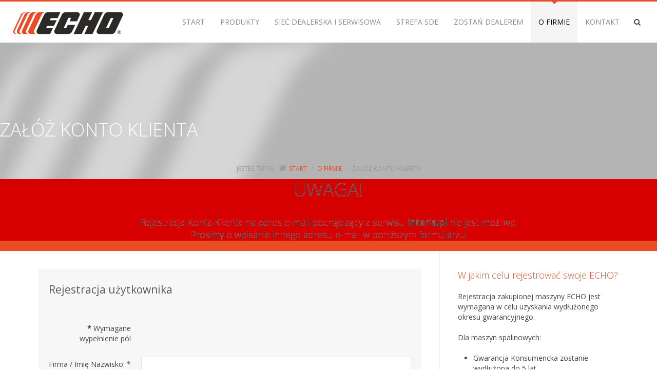

--- FILE ---
content_type: text/html; charset=utf-8
request_url: https://echopolska.pl/o-firmie/zaloz-konto-klienta.html
body_size: 9954
content:
<!DOCTYPE HTML>
<html lang="pl-pl" dir="ltr"  data-config='{"twitter":0,"plusone":0,"facebook":0,"style":"default"}'>

<head>
<meta http-equiv="X-UA-Compatible" content="IE=edge">
<meta name="viewport" content="width=device-width, initial-scale=1">
<meta charset="utf-8" />
	<base href="https://echopolska.pl/o-firmie/zaloz-konto-klienta.html" />
	<meta name="keywords" content="pilarki echo, stihl, husqvarna, makita, shindaiwa" />
	<meta name="description" content="Dystrybutor produktów Echo: pilarki spalinowe i elektryczne, kosy, podkaszarki, dmuchawy i wiele innych." />
	<meta name="generator" content="Joomla! - Open Source Content Management" />
	<title>ZAŁÓŻ KONTO KLIENTA  - Echo Polska - oficjalny dystrybutor</title>
	<link href="https://echopolska.pl/component/search/?Itemid=441&amp;format=opensearch" rel="search" title="Szukaj Echo Polska - oficjalny dystrybutor" type="application/opensearchdescription+xml" />
	<link href="/templates/intensy/favicon.ico" rel="shortcut icon" type="image/vnd.microsoft.icon" />
	<link href="https://echopolska.pl/plugins/system/bdthemes_shortcodes/css/shortcode-ultimate.css" rel="stylesheet" />
	<link href="https://echopolska.pl/plugins/system/bdthemes_shortcodes/css/font-awesome.css" rel="stylesheet" />
	<link href="/plugins/system/jce/css/content.css?aa754b1f19c7df490be4b958cf085e7c" rel="stylesheet" />
	<link href="https://echopolska.pl/modules/mod_bdthemes_header/css/header-style.css" rel="stylesheet" />
	<link href="https://echopolska.pl/plugins/system/bdthemes_shortcodes/shortcodes/section/css/section.css" rel="stylesheet" />
	<link href="https://echopolska.pl/plugins/system/bdthemes_shortcodes/shortcodes/calltoaction/css/call-to-action.css" rel="stylesheet" />
	<link href="https://echopolska.pl/plugins/system/bdthemes_shortcodes/shortcodes/heading/css/heading.css" rel="stylesheet" />
	<link href="https://echopolska.pl/plugins/system/bdthemes_shortcodes/css/row-column.css" rel="stylesheet" />
	<link href="/media/com_convertforms/css/convertforms.css?66296a868bea734970986c16ec811d3b" rel="stylesheet" />
	<link href="//fonts.googleapis.com/css?family=Open+Sans" rel="stylesheet" />
	<link href="/modules/mod_bdthemes_logo/css/style.css" rel="stylesheet" />
	<link href="https://echopolska.pl/plugins/system/bdthemes_shortcodes/shortcodes/spacer/css/spacer.css" rel="stylesheet" />
	<link href="https://echopolska.pl/plugins/system/bdthemes_shortcodes/shortcodes/button/css/button.css" rel="stylesheet" />
	<link href="https://echopolska.pl/plugins/system/bdthemes_shortcodes/shortcodes/icon/css/icon.css" rel="stylesheet" />
	<style>

#sec_696f60adc15f8 .su-section {border-top:0px none #ffffff; border-bottom:0px none #ffffff;color:#ffffff;}
#sec_696f60adc15f8 .su-section-overlay {opacity:0.6000000000000001;}
#sec_696f60adc15f8 .su-section-content {color:#ffffff;text-align:center; -webkit-text-shadow:0px 0px 0px #ffffff; text-shadow:0px 0px 0px #ffffff;}#suca_696f60adc1e95 { background-color:transparent; border-radius:3px; }
#suca_696f60adc1e95 a.cta-dbtn { border-radius:3px; color:#e84d26; background:#f3f3f3;}
#suca_696f60adc1e95 a.cta-dbtn:hover { background:#ffffff;}
#suca_696f60adc1e95 .cta-content > h3 { color: #ffffff;}
#suca_696f60adc1e95 .cta-content div { color:#ffffff;}#suhead696f60adc206d.su-heading {margin-bottom: 10px;}
#suhead696f60adc206d.su-heading .su-heading-inner { color: #000000;}
        #cf_1 .cf-btn:after { 
            border-radius: 5px
        }
    .convertforms {
                --color-primary: #4285F4;
--color-success: #0F9D58;
--color-danger: #DB4437;
--color-warning: #F4B400;
--color-default: #444;
--color-grey: #ccc;

            }
        #cf_1 {
                --font: Open Sans;
--max-width: 500px;
--background-color: rgba(215, 215, 215, 1);
--border: dotted 2px #ffffff;
--border-radius: 0px;
--label-color: #4f4f4f;
--label-size: 15px;
--input-color: #4f4f4f;
--input-text-align: left;
--input-background-color: #ffffff;
--input-border-color: #707070;
--input-border-radius: 4px;
--input-size: 15px;
--input-padding: 10px 4px;

            }
        #suhead696f60adc5f3b.su-heading .su-heading-inner { color: #e84d26;}
#suhead696f60adc5f3b .su-heading-inner:before {background: #9e9e9e}#suhead696f60adc5fba.su-heading .su-heading-inner { color: #e84d26;}
#suhead696f60adc5fba .su-heading-inner:before {background: #9e9e9e}a#subtn_696f60adc6012 { color: #FFFFFF; background-color: #707070;-webkit-border-radius: 3px; border-radius: 3px;}
a#subtn_696f60adc6012 span { font-size: 13px;-webkit-border-radius: 3px; border-radius: 3px;line-height:20px;padding: 6px 16px;}
a#subtn_696f60adc6012:hover { background-color: #7a7a7a;}
a#subtn_696f60adc6012 i {font-size:13px; color:#FFFFFF}
a#subtn_696f60adc6012 img {width:20px; height:20px;}
#suico_696f60adc6684.su-icon{margin:3px 3px 3px 0px}
#suico_696f60adc6684.su-icon i{ font-size:18px;line-height:18px;background:transparent;color:#6a6a6a;-webkit-border-radius:50%;border-radius:50%;border: 1px solid #6a6a6a; padding:8px; }
#suico_696f60adc66e5.su-icon{margin:3px 3px 3px 0px}
#suico_696f60adc66e5.su-icon i{ font-size:18px;line-height:18px;background:transparent;color:#6a6a6a;-webkit-border-radius:50%;border-radius:50%;border: 1px solid #6a6a6a; padding:8px; }
#suico_696f60adc6739.su-icon{margin:3px 3px 3px 0px}
#suico_696f60adc6739.su-icon i{ font-size:18px;line-height:18px;background:transparent;color:#6a6a6a;-webkit-border-radius:50%;border-radius:50%;border: 1px solid #6a6a6a; padding:8px; }
#suico_696f60adc678a.su-icon{margin:3px 3px 3px 0px}
#suico_696f60adc678a.su-icon i{ font-size:18px;line-height:18px;background:transparent;color:#6a6a6a;-webkit-border-radius:50%;border-radius:50%;border: 1px solid #6a6a6a; padding:8px; }
#suico_696f60adc67da.su-icon{margin:3px 3px 3px 0px}
#suico_696f60adc67da.su-icon i{ font-size:18px;line-height:18px;background:transparent;color:#6a6a6a;-webkit-border-radius:50%;border-radius:50%;border: 1px solid #6a6a6a; padding:8px; }
#suico_696f60adc682b.su-icon i{ font-size:36px;line-height:36px;background:transparent;color:#6a6a6a;-webkit-border-radius:3px;border-radius:3px;border: none; padding:15px; }
	</style>
	<script type="application/json" class="joomla-script-options new">{"csrf.token":"efa1203db617000c73cd34219d9c3e74","system.paths":{"root":"","base":""},"system.keepalive":{"interval":3540000,"uri":"\/component\/ajax\/?format=json"},"joomla.jtext":{"JLIB_FORM_FIELD_INVALID":"Niepoprawne pole:&#160","COM_CONVERTFORMS_INVALID_RESPONSE":"Invalid Response","COM_CONVERTFORMS_INVALID_TASK":"Invalid Task","COM_CONVERTFORMS_ERROR_INPUTMASK_INCOMPLETE":"Wpisz prawid\u0142owy numer"},"com_convertforms":{"baseURL":"\/component\/convertforms","debug":false}}</script>
	<script src="/media/jui/js/jquery.min.js"></script>
	<script src="/media/jui/js/jquery-noconflict.js"></script>
	<script src="https://echopolska.pl/media/system/js/core.js?v=1606222468"></script>
	<script src="/media/system/js/core.js?66296a868bea734970986c16ec811d3b"></script>
	<!--[if lt IE 9]><script src="/media/system/js/polyfill.event.js?66296a868bea734970986c16ec811d3b"></script><![endif]-->
	<script src="/media/system/js/keepalive.js?66296a868bea734970986c16ec811d3b"></script>
	<script src="/media/system/js/punycode.js?66296a868bea734970986c16ec811d3b"></script>
	<script src="/media/system/js/validate.js?66296a868bea734970986c16ec811d3b"></script>
	<!--[if lt IE 9]><script src="/media/system/js/html5fallback.js?66296a868bea734970986c16ec811d3b"></script><![endif]-->
	
	
	
	<script src="/media/jui/js/bootstrap.min.js?66296a868bea734970986c16ec811d3b"></script>
	<script src="https://echopolska.pl/plugins/system/bdthemes_shortcodes/js/shortcode-ultimate.js"></script>
	<script src="/media/plg_captcha_recaptcha/js/recaptcha.min.js?66296a868bea734970986c16ec811d3b"></script>
	<script src="https://www.google.com/recaptcha/api.js?onload=JoomlaInitReCaptcha2&render=explicit&hl=pl-PL"></script>
	<script src="https://echopolska.pl/plugins/system/bdthemes_shortcodes/shortcodes/section/js/section.js"></script>
	<script src="/media/com_convertforms/js/site.js?66296a868bea734970986c16ec811d3b"></script>
	<script src="https://cdn.jsdelivr.net/npm/inputmask@5.0.5/dist/inputmask.min.js"></script>
	<script src="/media/com_convertforms/js/inputmask.js?66296a868bea734970986c16ec811d3b"></script>
	<script>
jQuery(function($){ initPopovers(); $("body").on("subform-row-add", initPopovers); function initPopovers (event, container) { $(container || document).find(".hasPopover").popover({"html": true,"trigger": "hover focus","container": "body"});} });jQuery(function($){ initTooltips(); $("body").on("subform-row-add", initTooltips); function initTooltips (event, container) { container = container || document;$(container).find(".hasTooltip").tooltip({"html": true,"container": "body"});} });
	</script>

<link rel="apple-touch-icon-precomposed" href="/templates/intensy/apple_touch_icon.png">
<link rel="stylesheet" href="/templates/intensy/css/bootstrap.css">
<style ></style>
<link rel="stylesheet" href="/templates/intensy/css/theme.css">
<link rel="stylesheet" href="/templates/intensy/css/custom.css">
<script>
</script>
<script src="/templates/intensy/warp/vendor/uikit/js/uikit.js"></script>
<script src="/templates/intensy/warp/vendor/uikit/js/components/autocomplete.js"></script>
<script src="/templates/intensy/warp/vendor/uikit/js/components/search.js"></script>
<script src="/templates/intensy/warp/vendor/uikit/js/components/tooltip.js"></script>
<script src="/templates/intensy/warp/js/social.js"></script>
<script src="/templates/intensy/js/theme.js"></script>
<script src="/templates/intensy/warp/vendor/uikit/js/components/sticky.js"></script>
<style type="text/css">
.acyregfield label, .acysubscribe label {float:left; width:160px; text-align:right;}
.acyregfield span label, .acysubscribe .acy_lists label {width:auto;}
.acyregfield div:first-of-type, .acyregfield select:first-of-type, .acyregfield input, .acyregfield textarea, .acysubscribe input {margin-left:20px;}
.acyregfield, .acysubscribe {clear:both; padding-top:18px;}
</style>
</head>

<body class="tm-sidebar-a-right tm-sidebars-1 tm-noblog  header-default navbar-default layout-full headertype-sticky">
	
	<div class="layout-full-wrapper">
	
		
		<div class="header-top-wrapper">
			<div class="tm-header-wrapper">


	
							<div class="tm-headerbar uk-clearfix" data-uk-sticky="{top:-500, animation: 'uk-animation-slide-top'}">
				<div class="tm-header-fullwidth uk-container-center">
					<nav class="tm-navbar-full">
						<div class="uk-navbar">

															<div class="uk-visible-large">
									
<div class="logo-container">
			<a class="tm-logo" href="https://echopolska.pl/" title="Echo Polska - oficjalny dystrybutor" style=" height:44px;margin:0 0 0 0;">
			<img  class="auto-hw-logo"  style=" height:44px;" src="https://echopolska.pl/images/logotyp/logo.svg" alt="Echo Polska - oficjalny dystrybutor" >
		</a>
	
	</div>								</div>
							
														<div class="uk-navbar-flip">
								<div class="uk-navbar-content uk-visible-large">
<form id="search-210" class="uk-search" action="/o-firmie/zaloz-konto-klienta.html" method="post" data-uk-search="{'source': '/component/search/?tmpl=raw&amp;type=json&amp;ordering=&amp;searchphrase=all', 'param': 'searchword', 'msgResultsHeader': 'Wyniki wyszukiwania', 'msgMoreResults': 'Więcej wyników', 'msgNoResults': 'Brak wyników', flipDropdown: 1}">
	<input class="uk-search-field" type="search" name="searchword" placeholder="szukaj...">
	<input type="hidden" name="task"   value="search">
	<input type="hidden" name="option" value="com_search">
	<input type="hidden" name="Itemid" value="441">
</form></div>
							</div>
							
														<div class="uk-visible-large uk-navbar-flip">
								<ul class="uk-navbar-nav uk-hidden-small">
<li><a href="/">Start</a></li><li class="uk-parent" data-uk-dropdown="{'preventflip':'y'}" aria-haspopup="true" aria-expanded="false"><a href="/produkty.html">Produkty</a><div class="uk-dropdown uk-dropdown-navbar uk-dropdown-width-2" style="min-width: 700px; max-width: 700px; width:350px;"><div class="uk-grid uk-dropdown-grid"><div class="uk-width-1-2"><ul class="uk-nav uk-nav-navbar"><li><a href="/pilarki-spalinowe.html"><img src="/images/szata/menu1.png" alt="Pilarki spalinowe"/><span class="image-title">Pilarki spalinowe</span></a></li><li><a href="/kosy-spalinowe.html"><img src="/images/szata/menu4.png" alt="Kosy spalinowe"/><span class="image-title">Kosy spalinowe</span></a></li><li><a href="/nozyce-spalinowe.html"><img src="/images/szata/menu6.png" alt="Nożyce spalinowe"/><span class="image-title">Nożyce spalinowe</span></a></li><li><a href="/odkurzacze-i-dmuchawy.html"><img src="/images/szata/menu8.png" alt="Odkurzacze i dmuchawy"/><span class="image-title">Odkurzacze i dmuchawy</span></a></li><li><a href="/pilarka-na-wysiegniku.html"><img src="/images/szata/menu3.png" alt="Pilarka na wysięgniku"/><span class="image-title">Pilarka na wysięgniku</span></a></li><li><a href="/urzadzenia-wielozadaniowe-echo-pas.html"><img src="/images/szata/menu9.png" alt="Urządzenie wielozadaniowe"/><span class="image-title">Urządzenie wielozadaniowe</span></a></li><li><a href="/przecinarka-spalinowa-do-betonu.html"><img src="/images/szata/menu-przecinarka.png" alt="Przecinarka do betonu"/><span class="image-title">Przecinarka do betonu</span></a></li><li><a href="/opryskiwacze.html"><img src="/images/pr/opryskiwacz/menu.png" alt="Opryskiwacze"/><span class="image-title">Opryskiwacze</span></a></li></ul></div><div class="uk-width-1-2"><ul class="uk-nav uk-nav-navbar"><li><a href="/pilarki-elektryczne.html"><img src="/images/szata/menu2.png" alt="Pilarki elektryczne"/><span class="image-title">Pilarki elektryczne</span></a></li><li><a href="/podkaszarki-elektryczne.html"><img src="/images/szata/menu5.png" alt="Podkaszarki elektryczne"/><span class="image-title">Podkaszarki elektryczne</span></a></li><li><a href="/nozyce-elektryczne.html"><img src="/images/szata/menu7.png" alt="Nożyce elektryczne"/><span class="image-title">Nożyce elektryczne</span></a></li><li><a href="/produkty/otrzasarka-do-owocow.html"><img src="/images/szata/otrzasarka.png" alt="Otrząsarka do owoców"/><span class="image-title">Otrząsarka do owoców</span></a></li><li><a href="/urzadzenia-akumulatorowe-40v-garden.html"><img src="/images/szata/menu_garden.png" alt="ECHO 40V Garden+"/><span class="image-title">ECHO 40V Garden+</span></a></li><li><a href="/produkty/echo-56v-dla-profesjonalistow.html"><img src="/images/56v/56v_mini.png" alt="Echo 56V Professional"/><span class="image-title">Echo 56V Professional</span></a></li><li><a href="/produkty/zarejestruj-swoje-echo.html"><img src="/images/szata/zarejestruj-menu.png" alt="Zarejestruj swoje ECHO"/><span class="image-title">Zarejestruj swoje ECHO</span></a></li></ul></div></div></div></li><li class="uk-parent" data-uk-dropdown="{'preventflip':'y'}" aria-haspopup="true" aria-expanded="false"><a href="/siec-dealerska-i-serwisowa.html">Sieć dealerska i serwisowa</a><div class="uk-dropdown uk-dropdown-navbar uk-dropdown-width-2" style="min-width: 460px; max-width: 460px; width:230px;"><div class="uk-grid uk-dropdown-grid"><div class="uk-width-1-2"><ul class="uk-nav uk-nav-navbar"><li><a href="/siec-dealerska-i-serwisowa/dolnoslaskie.html">Dolnośląskie</a></li><li><a href="/siec-dealerska-i-serwisowa/kujawsko-pomorskie.html">Kujawsko-pomorskie</a></li><li><a href="/siec-dealerska-i-serwisowa/lubelskie.html">Lubelskie</a></li><li><a href="/siec-dealerska-i-serwisowa/lubuskie.html">Lubuskie</a></li><li><a href="/siec-dealerska-i-serwisowa/lodzkie.html">Łódzkie</a></li><li><a href="/siec-dealerska-i-serwisowa/malopolskie.html">Małopolskie</a></li><li><a href="/siec-dealerska-i-serwisowa/mazowieckie.html">Mazowieckie</a></li><li><a href="/siec-dealerska-i-serwisowa/opolskie.html">Opolskie</a></li></ul></div><div class="uk-width-1-2"><ul class="uk-nav uk-nav-navbar"><li><a href="/siec-dealerska-i-serwisowa/podkarpackie.html">Podkarpackie</a></li><li><a href="/siec-dealerska-i-serwisowa/podlaskie.html">Podlaskie</a></li><li><a href="/siec-dealerska-i-serwisowa/pomorskie.html">Pomorskie</a></li><li><a href="/siec-dealerska-i-serwisowa/slaskie.html">Śląskie</a></li><li><a href="/siec-dealerska-i-serwisowa/swietokrzyskie.html">Świętokrzyskie</a></li><li><a href="/siec-dealerska-i-serwisowa/warminsko-mazurskie.html">Warmińsko-mazurskie</a></li><li><a href="/siec-dealerska-i-serwisowa/wielkopolskie.html">Wielkopolskie</a></li><li><a href="/siec-dealerska-i-serwisowa/zachodniopomorskie.html">Zachodniopomorskie</a></li></ul></div></div></div></li><li><a href="http://www.b2b.merkator-gliwice.pl/user/login.html" target="_blank" rel="noopener noreferrer">Strefa SDE</a></li><li><a href="/zostan-dealerem.html">Zostań dealerem</a></li><li class="uk-parent uk-active" data-uk-dropdown="{'preventflip':'y'}" aria-haspopup="true" aria-expanded="false"><a href="/o-firmie.html">O firmie</a><div class="uk-dropdown uk-dropdown-navbar uk-dropdown-width-1"><div class="uk-grid uk-dropdown-grid"><div class="uk-width-1-1"><ul class="uk-nav uk-nav-navbar"><li><a href="/o-firmie/aktualnosci.html">AKTUALNOŚCI / NOWOŚCI</a></li><li><a href="/o-firmie/przedluzona-gwarancja.html">PRZEDŁUŻONA GWARANCJA</a></li><li class="uk-nav-divider">
</li><li class="uk-active"><a href="/o-firmie/zaloz-konto-klienta.html">ZAŁÓŻ KONTO KLIENTA </a></li><li><a href="/o-firmie/zaloguj-sie.html">ZALOGUJ SIĘ</a></li><li class="uk-nav-divider">
</li><li><a href="/informacje-prawne.html">Informacje prawne</a></li></ul></div></div></div></li><li><a href="/kontakt.html">Kontakt</a></li></ul>							</div>
							
														<div class="uk-hidden-large">
								<a href="#offcanvas" class="uk-navbar-toggle" data-uk-offcanvas></a>
							</div>
							
															<div class="uk-navbar-content uk-navbar-center uk-hidden-large tm-logo-small">
									
<div class="logo-container">
			<a class="tm-logo" href="https://echopolska.pl/" title="Echo Polska - oficjalny dystrybutor" style=" height:24px;">
			<img  style=" height:24px;" src="https://echopolska.pl/images/logotyp/logo.svg" alt="Echo Polska - oficjalny dystrybutor" >
		</a>
	
	</div>								</div>
							
						</div>
					</nav>
				</div>
			</div>
			
		</div>



		</div>

					<div class="heading-wrapper" id="tmHeading">
				<section class="tm-heading uk-grid" data-uk-grid-match="{target:'> div > .uk-panel'}" data-uk-grid-margin>
					
<div class="uk-width-1-1"><div class=""><div class="panel-content">
<div class="mainheading-wrapper"  style="background: url(/images/szata/top-zakladka1.jpg);">
	<div class="heading-content heading-align-center" style=" padding-top: 10px; padding-bottom: 10px;">
		<div class="heading-text-wrapper">
			<div class="header_text uk-panel">
				<h1 style="font-size: 36px; text-transform: uppercase; ">ZAŁÓŻ KONTO KLIENTA </h1>								<div class="clearfix"></div>
			</div>
		</div>
				<div class="clearfix"></div>
	</div>
</div>
</div></div></div>

											<div class="breadcrumbs-wrapper" id="tmBreadcrumbs">
								
<ul class="uk-breadcrumb ">
	<li class="active uk-hidden-small">Jesteś tutaj: </li><li><a href="/" class="pathway">Start</a><span class="breadcrumb-divider"></span></li><li><a href="/o-firmie.html" class="pathway">O firmie</a><span class="breadcrumb-divider"></span></li><li class="uk-active"><span>ZAŁÓŻ KONTO KLIENTA </span></li></ul>
						</div>
					
				</section>
			</div>
		

		
		
		
		
		
				
					<div class="fullwidth-top-wrapper" id="tmFullWidthTop">
				<div class="uk-container-center">
					<section class="tm-fullwidth-top uk-grid" data-uk-grid-match="{target:'> div > .uk-panel'}" data-uk-grid-margin>
<div class="uk-width-1-1"><div class="uk-panel"><div class="panel-content">
	<div class="su-section-forcefullwidth"><div id="sec_696f60adc15f8" class="su-section-wrapper" data-id="sec_696f60adc15f8" data-rtl="0"><div class="su-section" data-url="" data-speed="5" style="background-color:#d60000;;"><div class="su-section-content su-content-wrap">
<h1>UWAGA!</h1>
<h3>Rejestracja Konta Klienta na adres e-mail pochądzący z serwisu <strong>interia.pl</strong> nie jest możliwa.<br />Prosimy o wpisanie innego adresu e-mail w poniższym formularzu.</h3>
</div></div></div></div>
</div></div></div>
</section>
				</div>
			</div>
		
		
					<div class="mainbody-wrapper" id="tmMainBody">
				<div class="uk-container uk-container-center">
					<div class="tm-middle uk-grid" data-uk-grid-match data-uk-grid-margin>

												<div class="tm-main uk-width-medium-7-10">

							
														<main class="tm-content">
								<div id="system-message-container">
</div>
<div class="registration">
		<form id="member-registration" action="/o-firmie/zaloz-konto-klienta.html?task=registration.register" method="post" class="form-validate form-horizontal well" enctype="multipart/form-data">
														<fieldset>
																<legend>Rejestracja użytkownika</legend>
										
<div class="control-group field-spacer">
			<div class="control-label">
			<span class="spacer"><span class="before"></span><span class="text"><label id="jform_spacer-lbl" class=""><strong class="red">*</strong> Wymagane wypełnienie pól</label></span><span class="after"></span></span>					</div>
		<div class="controls">
		 	</div>
</div>

<div class="control-group">
			<div class="control-label">
			<label id="jform_name-lbl" for="jform_name" class="hasPopover required" title="Firma / Imię Nazwisko" data-content="Wpisz imię i nazwisko">
	Firma / Imię Nazwisko:<span class="star">&#160;*</span></label>
					</div>
		<div class="controls">
		<input type="text" name="jform[name]" id="jform_name"  value="" class="required" size="30"       required aria-required="true"      />
	</div>
</div>

<div class="control-group">
			<div class="control-label">
			<label id="jform_username-lbl" for="jform_username" class="hasPopover required" title="Login" data-content="Wpisz wymaganą nazwę użytkownika">
	Login<span class="star">&#160;*</span></label>
					</div>
		<div class="controls">
		<input type="text" name="jform[username]" id="jform_username"  value="" class="validate-username required" size="30"       required aria-required="true"      />
	</div>
</div>

<div class="control-group">
			<div class="control-label">
			<label id="jform_password1-lbl" for="jform_password1" class="hasPopover required" title="Hasło" data-content="Wpisz wymagane hasło">
	Hasło<span class="star">&#160;*</span></label>
					</div>
		<div class="controls">
		<input type="password" name="jform[password1]" id="jform_password1" value=""  autocomplete="off" class="validate-password required"   size="30" maxlength="99" required aria-required="true"  />	</div>
</div>

<div class="control-group">
			<div class="control-label">
			<label id="jform_password2-lbl" for="jform_password2" class="hasPopover required" title="Powtórz hasło" data-content="Powtórz swoje hasło">
	Powtórz hasło<span class="star">&#160;*</span></label>
					</div>
		<div class="controls">
		<input type="password" name="jform[password2]" id="jform_password2" value=""  autocomplete="off" class="validate-password required"   size="30" maxlength="99" required aria-required="true"  />	</div>
</div>

<div class="control-group">
			<div class="control-label">
			<label id="jform_email1-lbl" for="jform_email1" class="hasPopover required" title="Adres e-mail" data-content="Wpisz swój e-mail">
	Adres e-mail<span class="star">&#160;*</span></label>
					</div>
		<div class="controls">
		<input type="email" name="jform[email1]" class="validate-email required" id="jform_email1" value=""
 size="30"    autocomplete="email"    required aria-required="true"  />	</div>
</div>

<div class="control-group">
			<div class="control-label">
			<label id="jform_email2-lbl" for="jform_email2" class="hasPopover required" title="Powtórz adres e-mail" data-content="Powtórz swój adres poczty elektronicznej">
	Powtórz adres e-mail<span class="star">&#160;*</span></label>
					</div>
		<div class="controls">
		<input type="email" name="jform[email2]" class="validate-email required" id="jform_email2" value=""
 size="30"        required aria-required="true"  />	</div>
</div>

<div class="control-group">
			<div class="control-label">
			<label id="jform_captcha-lbl" for="jform_captcha" class="hasPopover required" title="Captcha" data-content="Przepisz tekst z obrazka">
	Captcha<span class="star">&#160;*</span></label>
					</div>
		<div class="controls">
		<div id="jform_captcha" class=" required g-recaptcha" data-sitekey="6LeclD8UAAAAAFxVJas707mw1GSmf1TxVbR7tLMI" data-theme="light" data-size="normal" data-tabindex="0" data-callback="" data-expired-callback="" data-error-callback=""></div>	</div>
</div>
				</fieldset>
															<fieldset>
																<legend>Profil użytkownika</legend>
										
<div class="control-group">
			<div class="control-label">
			<label id="jform_profile_address1-lbl" for="jform_profile_address1" class="hasPopover" title="Ulica, numer" data-content="Jeśli wymagane, prosimy wypełnić to pole.">
	Ulica, numer</label>
							<span class="optional">(opcja)</span>
					</div>
		<div class="controls">
		<input type="text" name="jform[profile][address1]" id="jform_profile_address1"  value=""  size="30"             />
	</div>
</div>

<div class="control-group">
			<div class="control-label">
			<label id="jform_profile_city-lbl" for="jform_profile_city" class="hasPopover" title="Miasto" data-content="Jeśli wymagane, prosimy wypełnić to pole.">
	Miasto</label>
							<span class="optional">(opcja)</span>
					</div>
		<div class="controls">
		<input type="text" name="jform[profile][city]" id="jform_profile_city"  value=""  size="30"             />
	</div>
</div>

<div class="control-group">
			<div class="control-label">
			<label id="jform_profile_postal_code-lbl" for="jform_profile_postal_code" class="hasPopover" title="Kod pocztowy" data-content="Jeśli wymagane, prosimy wypełnić to pole.">
	Kod pocztowy</label>
							<span class="optional">(opcja)</span>
					</div>
		<div class="controls">
		<input type="text" name="jform[profile][postal_code]" id="jform_profile_postal_code"  value=""  size="30"             />
	</div>
</div>

<div class="control-group">
			<div class="control-label">
			<label id="jform_profile_phone-lbl" for="jform_profile_phone" class="hasPopover" title="Telefon" data-content="Jeśli wymagane, prosimy wypełnić to pole.">
	Telefon</label>
							<span class="optional">(opcja)</span>
					</div>
		<div class="controls">
		<input type="tel" name="jform[profile][phone]"  id="jform_profile_phone" value="" size="30"          />	</div>
</div>
				</fieldset>
							<div class="control-group">
			<div class="controls">
				<button type="submit" class="btn btn-primary validate">
					Zarejestruj				</button>
				<a class="btn" href="/" title="Anuluj">
					Anuluj				</a>
				<input type="hidden" name="option" value="com_users" />
				<input type="hidden" name="task" value="registration.register" />
			</div>
		</div>
		<input type="hidden" name="efa1203db617000c73cd34219d9c3e74" value="1" />	</form>
</div>							</main>
							
							
						</div>
						
			            			            			            			            			            <aside class="tm-sidebar-a uk-width-medium-3-10"><div class="uk-panel"><div class="panel-content">
	<div id="suhead696f60adc5f3b" class="su-heading su-heading-style-1 su-heading-align-left"><h3 class="su-heading-inner">W jakim celu rejestrować swoje ECHO?</h3></div>
<p>Rejestracja zakupionej maszyny&nbsp;ECHO jest wymagana w celu uzyskania wydłużonego okresu gwarancyjnego.</p>
<p>Dla maszyn spalinowych:</p>
<ul>
<li>Gwarancja Konsumencka zostanie wydłużona do 5 lat</li>
<li>Gwarancja Komercyjna zostanie wydłużona do 2 lat</li>
</ul>
<p>Dla maszyn / narzędzi akumulatorowych Serii Garden+:</p>
<ul>
<li>Gwarancja Konsumencka zostanie wydłużona do 3 lat</li>
</ul>
<div class="su-spacer" style="height:40px"></div>
<div id="suhead696f60adc5fba" class="su-heading su-heading-style-1 su-heading-align-left"><h3 class="su-heading-inner">Dlaczego muszę założyć Konto Klienta?</h3></div>
<p>Rejestracja Konta Klienta jest sporym ułatwieniem&nbsp;i jest wymagana tylko podczas pierwszej rejestracji maszyny ECHO. Podczas rejestracji kolejnych produktów wystarczy zalogować się na swoje Konto Klienta i od razu zarejestrować kolejną maszynę ECHO.&nbsp;Dzięki takiemu rozwiązaniu&nbsp;do jednego Konta Klienta można przypisać wszystkie zakupione produkty. W innym przypadku należałoby za każdym razem podawać wszystkie dane, co byłoby czasochłonne.</p>
<p>Więcej informacji o Przedłużonej Gwarancji znajdą Państwo w zakładce: <div class="su-button-center"><a id="subtn_696f60adc6012" href="http://echopolska.pl/o-firmie/przedluzona-gwarancja.html" class="su-button su-button-style-default su-button-wide" target="_self"><span><i class="fa fa-key"></i> PRZEDŁUŻONA GWARANCJA - informacje</span></a></div>
</div></div></aside>
			            			            
					</div>
				</div>
			</div>
		
					<div class="expanded-bottom-wrapper" id="tmExpandedBottom">
				<div class="uk-container uk-container-center">
					<section class="tm-expanded-bottom uk-grid" data-uk-grid-match="{target:'> div > .uk-panel'}" data-uk-grid-margin>
<div class="uk-width-1-1"><div class=""><div class="panel-content">
	<section id="suca_696f60adc1e95" class="call-to-action cta-align-default"><a class='cta-dbtn hidden-phone' target="_self" href='http://echopolska.pl/produkty/zarejestruj-swoje-echo.html'>REJESTRACJA ECHO</a><div class='cta-content'><h3>ZAREJESTRUJ SWOJE ECHO</h3><div>Uzyskaj przedłużoną gwarancję! Wystarczy zarejestrować swoje ECHO. Więcej informacji uzyskasz klikając na przycisk.</div></div><a class='cta-dbtn visible-phone' target="_self" href='http://echopolska.pl/produkty/zarejestruj-swoje-echo.html'>REJESTRACJA ECHO</a><div class="clear"></div></section>
</div></div></div>
</section>
				</div>
			</div>
		
		
					
					<div class="bottom-b-wrapper tm-padding-large" id="tmBottomB">
				<div class="uk-container uk-container-center">
					<section class="tm-bottom-b uk-grid" data-uk-grid-match="{target:'> div > .uk-panel'}" data-uk-grid-margin>
						
<div class="uk-width-1-1 uk-width-medium-1-3"><div class="uk-panel"><div class="panel-content">
	<div id="suhead696f60adc206d" class="su-heading su-heading-style-default su-heading-align-center"><h3 class="su-heading-inner">Nasze maszyny</h3></div>
<div id="surow696f60adc20d2" class="su-row margin-bottom-yes"><div id="sucol696f60adc211b" class="su-column su-column-size-1-1 su-column-size-medium-1-2"><div class="su-column-inner su-clearfix">
<p><a title="Pilarki spalinowe" href="/pilarki-spalinowe.html">Pilarki spalinowe<br /></a><a title="Pilarka na wysięgniku" href="/pilarka-na-wysiegniku.html">Pilarka na wysięgniku<br /></a><a title="Kosy spalinowe" href="/kosy-spalinowe.html">Kosy spalinowe<br /></a><a title="Nożyce spalinowe" href="/nozyce-spalinowe.html">Nożyce spalinowe<br /></a><a title="Odkurzacze i Dmuchawy" href="/odkurzacze-i-dmuchawy.html">Odkurzacze i Dmuchawy<br /></a><a title="Wielozadaniowe" href="/urzadzenie-wielozadaniowe.html">Wielozadaniowe<br /></a><a title="Wiertnica spalinowa" href="/wiertnica-spalinowa.html">Wiertnica spalinowa</a></p>
</div></div> <div id="sucol696f60adc2182" class="su-column su-column-size-1-1 su-column-size-medium-1-2"><div class="su-column-inner su-clearfix">
<p><a title="Pilarki elektryczne" href="/pilarki-elektryczne.html">Pilarki elektryczne<br /></a><a title="Podkaszarki elektryczne" href="/podkaszarki-elektryczne.html">Podkaszarki elektryczne<br /></a><a title="Nożyce elektryczne" href="/nozyce-elektryczne.html">Nożyce elektryczne<br /></a><a title="Przecinarka do betonu" href="/przecinarka-spalinowa-do-betonu.html">Przecinarka do betonu<br /></a><a href="/echo-58v.html" title="Echo 58V">Echo 58V</a></p>
</div></div></div>
<p>&nbsp;</p>
</div></div></div>

<div class="uk-width-1-1 uk-width-medium-1-3"><div class="uk-panel"><div class="panel-content">
	</div></div></div>

<div class="uk-width-1-1 uk-width-medium-1-3"><div class="uk-panel"><div class="panel-content">
<div id="cf_1" class="convertforms cf cf-img-above cf-form-bottom cf-success-hideform  cf-hasLabels   cf-labelpos-top" data-id="1">
	<form name="cf1" id="cf1" method="post" action="#">
				<div class="cf-content-wrap cf-col-16 ">
			<div class="cf-content cf-col-16">
												<div class="cf-content-text cf-col " >
					<h3 style="text-align: center;">Newsletter SMS</h3>
<p style="text-align: center;">Bądź na bieżąco z naszymi nowościami Echo!</p>
<p style="text-align: center;">Zapisanie swoich danych jest równoznaczne z akceptacją <a title="Regulamin Subskrypcja SMS" href="/newsletter-sms.html" target="_blank" rel="noopener noreferrer">Regulaminu Usługi</a>.</p>				</div>
							</div>
		</div>
				<div class="cf-form-wrap cf-col-16 " style="background-color:rgba(215, 215, 215, 1)">
			<div class="cf-response"></div>
			
							<div class="cf-fields">
					
<div class="cf-control-group " data-key="1" data-name="imie_nazwisko" data-label="Imię i Nazwisko" data-type="text" data-required>
			<div class="cf-control-label">
			<label class="cf-label" for="form1_imie_nazwisko">
				Imię i Nazwisko									<span class="cf-required-label">*</span>
							</label>
		</div>
		<div class="cf-control-input">
		
<input type="text" name="cf[imie_nazwisko]" id="form1_imie_nazwisko"
			required
	
			placeholder="Imię i Nazwisko"
	
		
	
	
	
	
	
	
	class="cf-input cf-input-shadow-0  "
>			</div>
</div> 
<div class="cf-control-group " data-key="4" data-name="numer_telefonu" data-label="Numer telefonu komórkowego" data-type="text" data-required>
			<div class="cf-control-label">
			<label class="cf-label" for="form1_numer_telefonu">
				Numer telefonu komórkowego									<span class="cf-required-label">*</span>
							</label>
		</div>
		<div class="cf-control-input">
		
<input type="text" name="cf[numer_telefonu]" id="form1_numer_telefonu"
			required
	
			placeholder="Bez spacji, np.: 632123456"
	
		
	
			data-inputmask-mask="999999999"
	
	
			minlength="9"
	
			maxlength="9"
	
	
	class="cf-input cf-input-shadow-0  "
>			</div>
</div> 
<div class="cf-control-group " data-key="2" data-name="submit_2"  data-type="submit" >
		<div class="cf-control-input">
		
<div class="cf-text-left">
    <button type="submit" class="cf-btn cf-btn-style-flat cf-btn-shadow-0  " style="border-radius:5px;padding:11px 10px;color:#ffffff;font-size:15px;background-color:#444444">
        <span class="cf-btn-text">ZAPISZ</span>
        <span class="cf-spinner-container">
            <span class="cf-spinner">
                <span class="bounce1"></span>
                <span class="bounce2"></span>
                <span class="bounce3"></span>
            </span>
        </span>
    </button>
</div>

			</div>
</div>				</div>
			
					</div>

		<input type="hidden" name="cf[form_id]" value="1">

		<input type="hidden" name="efa1203db617000c73cd34219d9c3e74" value="1" />		
					<div class="cf-field-hp">
								<label for="cf-field-696f60adc380b" class="cf-label">Phone</label>
				<input type="text" name="cf[hnpt]" id="cf-field-696f60adc380b" autocomplete="off" class="cf-input"/>
			</div>
			</form>
	</div></div></div></div>
					</section>
				</div>
			</div>
		
					<div class="footer-wrapper">
				<div class="uk-container uk-container-center">
					<footer class="tm-footer">
						<div class="uk-grid">
							<div class="uk-width-large-1-2 uk-width-medium-1-1 footer-l">
								<div class="uk-panel"><div class="panel-content">
	<div class="copyright-text">COPYRIGHT © 2017 - 2024 WSZYSTKIE PRAWA ZASTRZEŻONE ECHO POLSKA</div>
<div class="copyright-text" style="text-align: justify;">Strona korzysta z plików cookies, popularnie nazywanych ciasteczkami,&nbsp;w celach statystycznych. Pozostanie na stronie jest równoznaczne z akceptacją naszej polityki plików cookies.</div>
<div class="copyright-text" style="text-align: justify;">&nbsp;</div>
<div class="copyright-text" style="text-align: justify;"><a href="/informacje-prawne.html">INFORMACJE PRAWNE</a> | <a href="/kontakt.html">KONTAKT Z NAMI</a></div>
<div class="copyright-text" style="text-align: justify;">&nbsp;</div>
<div class="copyright-text" style="text-align: justify;"><div id="surow696f60adc6325" class="su-row has-divider"><div id="sucol696f60adc636f" class="su-column su-column-size-1-1 su-column-size-medium-1-3"><div class="su-column-inner su-clearfix"><img src="/images/pr/ikony/echo-logo-mail.png" alt="" /></div></div> <div id="sucol696f60adc63c2" class="su-column su-column-size-1-1 su-column-size-medium-1-3"><div class="su-column-inner su-clearfix"><img src="/images/pr/ikony/merkator-logo-mail.png" alt="" /></div></div> <div id="sucol696f60adc640d" class="su-column su-column-size-1-1 su-column-size-medium-1-3"><div class="su-column-inner su-clearfix"><img src="/images/pr/ikony/shindaiwa-logo-mail.png" alt="" /></div></div></div></div>
</div></div>							</div>
							<div class="uk-width-large-1-2 uk-width-medium-1-1 footer-r">
								<div class=""><div class="panel-content">
	<p><span style="font-size: 12.16px;"><div id="surow696f60adc659a" class="su-row"><div id="sucol696f60adc65e1" class="su-column su-column-size-1-1 su-column-size-medium-1-3"><div class="su-column-inner su-clearfix"> </div></div> <div id="sucol696f60adc6632" class="su-column su-column-size-1-1 su-column-size-medium-2-3"><div class="su-column-inner su-clearfix">  </span><span style="font-size: 12.16px;"><a id="suico_696f60adc6684" href="https://www.facebook.com/echopolska" class="su-icon" target="_blank"><i class="fa fa-facebook"></i></a>  </span><span style="font-size: 12.16px;"><a id="suico_696f60adc66e5" href="https://twitter.com/echoPolska" class="su-icon" target="_blank"><i class="fa fa-twitter"></i></a>  </span><span style="font-size: 12.16px;"><a id="suico_696f60adc6739" href="https://plus.google.com/u/0/104521961854933559233" class="su-icon" target="_blank"><i class="fa fa-google"></i></a>  </span><span style="font-size: 12.16px;"><a id="suico_696f60adc678a" href="https://www.instagram.com/echopolska" class="su-icon" target="_blank"><i class="fa fa-instagram"></i></a>  </span><span style="font-size: 12.16px;"><a id="suico_696f60adc67da" href="https://echopolska.tumblr.com/" class="su-icon" target="_blank"><i class="fa fa-tumblr"></i></a>  </span><span style="font-size: 12.16px;"><a id="suico_696f60adc682b" href="https://www.youtube.com/channel/UCfeICzy_dmgD-JVxTjlR1sQ" class="su-icon" target="_blank"><i class="fa fa-youtube"></i></a></span><span style="font-size: 12.16px;"><span style="font-size: 12.16px;"><br /></span></span>Śledź nas w social media, aby mieć stały dostęp do nowości produktowych, aktualności firmowych, ciekawostek i wszystkich pozostałych ważnych informacji.<span style="font-size: 12.16px;"></div></div> </div></span></p>
</div></div>							</div>
						</div>
						
						
					</footer>

				</div>
			</div>
		
		<!-- Global site tag (gtag.js) - Google Analytics -->
<script async src="https://www.googletagmanager.com/gtag/js?id=UA-111697494-1"></script>
<script>
  window.dataLayer = window.dataLayer || [];
  function gtag(){dataLayer.push(arguments);}
  gtag('js', new Date());

  gtag('config', 'UA-111697494-1');
</script>

<!-- Google tag (gtag.js) -->
<script async src="https://www.googletagmanager.com/gtag/js?id=AW-827834483"></script>
<script>
  window.dataLayer = window.dataLayer || [];
  function gtag(){dataLayer.push(arguments);}
  gtag('js', new Date());

  gtag('config', 'AW-827834483');
</script>
<!-- Facebook Pixel Code --><script>!function(f,b,e,v,n,t,s){if(f.fbq)return;n=f.fbq=function(){n.callMethod?n.callMethod.apply(n,arguments):n.queue.push(arguments)};if(!f._fbq)f._fbq=n;n.push=n;n.loaded=!0;n.version='2.0';n.queue=[];t=b.createElement(e);t.async=!0;t.src=v;s=b.getElementsByTagName(e)[0];s.parentNode.insertBefore(t,s)}(window,document,'script','https://connect.facebook.net/en_US/fbevents.js'); fbq('init', '758303359482807'); fbq('track', 'PageView');</script><noscript> <img height="1" width="1" src="https://www.facebook.com/tr?id=758303359482807&ev=PageView&noscript=1"/></noscript><!-- End Facebook Pixel Code -->
					<a class="tm-totop-scroller totop-hidden" data-uk-smooth-scroll href="#"></a>
		
					<div id="offcanvas" class="uk-offcanvas">
				<div class="uk-offcanvas-bar"><div class="uk-panel"><div class="panel-content">
<form id="search-168" class="uk-search" action="/o-firmie/zaloz-konto-klienta.html" method="post" >
	<input class="uk-search-field" type="search" name="searchword" placeholder="szukaj...">
	<input type="hidden" name="task"   value="search">
	<input type="hidden" name="option" value="com_search">
	<input type="hidden" name="Itemid" value="441">
</form></div></div>
<ul class="uk-nav uk-nav-offcanvas">
<li><a href="/">Start</a></li><li class="uk-parent"><a href="/produkty.html">Produkty</a><ul class="uk-nav-sub"><li><a href="/pilarki-spalinowe.html"><img src="/images/szata/menu1.png" alt="Pilarki spalinowe"/><span class="image-title">Pilarki spalinowe</span></a></li><li><a href="/kosy-spalinowe.html"><img src="/images/szata/menu4.png" alt="Kosy spalinowe"/><span class="image-title">Kosy spalinowe</span></a></li><li><a href="/nozyce-spalinowe.html"><img src="/images/szata/menu6.png" alt="Nożyce spalinowe"/><span class="image-title">Nożyce spalinowe</span></a></li><li><a href="/odkurzacze-i-dmuchawy.html"><img src="/images/szata/menu8.png" alt="Odkurzacze i dmuchawy"/><span class="image-title">Odkurzacze i dmuchawy</span></a></li><li><a href="/pilarka-na-wysiegniku.html"><img src="/images/szata/menu3.png" alt="Pilarka na wysięgniku"/><span class="image-title">Pilarka na wysięgniku</span></a></li><li><a href="/urzadzenia-wielozadaniowe-echo-pas.html"><img src="/images/szata/menu9.png" alt="Urządzenie wielozadaniowe"/><span class="image-title">Urządzenie wielozadaniowe</span></a></li><li><a href="/przecinarka-spalinowa-do-betonu.html"><img src="/images/szata/menu-przecinarka.png" alt="Przecinarka do betonu"/><span class="image-title">Przecinarka do betonu</span></a></li><li><a href="/opryskiwacze.html"><img src="/images/pr/opryskiwacz/menu.png" alt="Opryskiwacze"/><span class="image-title">Opryskiwacze</span></a></li><li><a href="/pilarki-elektryczne.html"><img src="/images/szata/menu2.png" alt="Pilarki elektryczne"/><span class="image-title">Pilarki elektryczne</span></a></li><li><a href="/podkaszarki-elektryczne.html"><img src="/images/szata/menu5.png" alt="Podkaszarki elektryczne"/><span class="image-title">Podkaszarki elektryczne</span></a></li><li><a href="/nozyce-elektryczne.html"><img src="/images/szata/menu7.png" alt="Nożyce elektryczne"/><span class="image-title">Nożyce elektryczne</span></a></li><li><a href="/produkty/otrzasarka-do-owocow.html"><img src="/images/szata/otrzasarka.png" alt="Otrząsarka do owoców"/><span class="image-title">Otrząsarka do owoców</span></a></li><li><a href="/urzadzenia-akumulatorowe-40v-garden.html"><img src="/images/szata/menu_garden.png" alt="ECHO 40V Garden+"/><span class="image-title">ECHO 40V Garden+</span></a></li><li><a href="/produkty/echo-56v-dla-profesjonalistow.html"><img src="/images/56v/56v_mini.png" alt="Echo 56V Professional"/><span class="image-title">Echo 56V Professional</span></a></li><li><a href="/produkty/zarejestruj-swoje-echo.html"><img src="/images/szata/zarejestruj-menu.png" alt="Zarejestruj swoje ECHO"/><span class="image-title">Zarejestruj swoje ECHO</span></a></li></ul></li><li class="uk-parent"><a href="/siec-dealerska-i-serwisowa.html">Sieć dealerska i serwisowa</a><ul class="uk-nav-sub"><li><a href="/siec-dealerska-i-serwisowa/dolnoslaskie.html">Dolnośląskie</a></li><li><a href="/siec-dealerska-i-serwisowa/kujawsko-pomorskie.html">Kujawsko-pomorskie</a></li><li><a href="/siec-dealerska-i-serwisowa/lubelskie.html">Lubelskie</a></li><li><a href="/siec-dealerska-i-serwisowa/lubuskie.html">Lubuskie</a></li><li><a href="/siec-dealerska-i-serwisowa/lodzkie.html">Łódzkie</a></li><li><a href="/siec-dealerska-i-serwisowa/malopolskie.html">Małopolskie</a></li><li><a href="/siec-dealerska-i-serwisowa/mazowieckie.html">Mazowieckie</a></li><li><a href="/siec-dealerska-i-serwisowa/opolskie.html">Opolskie</a></li><li><a href="/siec-dealerska-i-serwisowa/podkarpackie.html">Podkarpackie</a></li><li><a href="/siec-dealerska-i-serwisowa/podlaskie.html">Podlaskie</a></li><li><a href="/siec-dealerska-i-serwisowa/pomorskie.html">Pomorskie</a></li><li><a href="/siec-dealerska-i-serwisowa/slaskie.html">Śląskie</a></li><li><a href="/siec-dealerska-i-serwisowa/swietokrzyskie.html">Świętokrzyskie</a></li><li><a href="/siec-dealerska-i-serwisowa/warminsko-mazurskie.html">Warmińsko-mazurskie</a></li><li><a href="/siec-dealerska-i-serwisowa/wielkopolskie.html">Wielkopolskie</a></li><li><a href="/siec-dealerska-i-serwisowa/zachodniopomorskie.html">Zachodniopomorskie</a></li></ul></li><li><a href="http://www.b2b.merkator-gliwice.pl/user/login.html" target="_blank" rel="noopener noreferrer">Strefa SDE</a></li><li><a href="/zostan-dealerem.html">Zostań dealerem</a></li><li class="uk-parent uk-active"><a href="/o-firmie.html">O firmie</a><ul class="uk-nav-sub"><li><a href="/o-firmie/aktualnosci.html">AKTUALNOŚCI / NOWOŚCI</a></li><li><a href="/o-firmie/przedluzona-gwarancja.html">PRZEDŁUŻONA GWARANCJA</a></li><li class="uk-nav-divider">
</li><li class="uk-active"><a href="/o-firmie/zaloz-konto-klienta.html">ZAŁÓŻ KONTO KLIENTA </a></li><li><a href="/o-firmie/zaloguj-sie.html">ZALOGUJ SIĘ</a></li><li class="uk-nav-divider">
</li><li><a href="/informacje-prawne.html">Informacje prawne</a></li></ul></li><li><a href="/kontakt.html">Kontakt</a></li></ul></div>
			</div>
		
		
			</div>

</body>
</html>

--- FILE ---
content_type: text/html; charset=utf-8
request_url: https://www.google.com/recaptcha/api2/anchor?ar=1&k=6LeclD8UAAAAAFxVJas707mw1GSmf1TxVbR7tLMI&co=aHR0cHM6Ly9lY2hvcG9sc2thLnBsOjQ0Mw..&hl=pl&v=PoyoqOPhxBO7pBk68S4YbpHZ&theme=light&size=normal&anchor-ms=20000&execute-ms=30000&cb=9gmidn6qwftk
body_size: 49613
content:
<!DOCTYPE HTML><html dir="ltr" lang="pl"><head><meta http-equiv="Content-Type" content="text/html; charset=UTF-8">
<meta http-equiv="X-UA-Compatible" content="IE=edge">
<title>reCAPTCHA</title>
<style type="text/css">
/* cyrillic-ext */
@font-face {
  font-family: 'Roboto';
  font-style: normal;
  font-weight: 400;
  font-stretch: 100%;
  src: url(//fonts.gstatic.com/s/roboto/v48/KFO7CnqEu92Fr1ME7kSn66aGLdTylUAMa3GUBHMdazTgWw.woff2) format('woff2');
  unicode-range: U+0460-052F, U+1C80-1C8A, U+20B4, U+2DE0-2DFF, U+A640-A69F, U+FE2E-FE2F;
}
/* cyrillic */
@font-face {
  font-family: 'Roboto';
  font-style: normal;
  font-weight: 400;
  font-stretch: 100%;
  src: url(//fonts.gstatic.com/s/roboto/v48/KFO7CnqEu92Fr1ME7kSn66aGLdTylUAMa3iUBHMdazTgWw.woff2) format('woff2');
  unicode-range: U+0301, U+0400-045F, U+0490-0491, U+04B0-04B1, U+2116;
}
/* greek-ext */
@font-face {
  font-family: 'Roboto';
  font-style: normal;
  font-weight: 400;
  font-stretch: 100%;
  src: url(//fonts.gstatic.com/s/roboto/v48/KFO7CnqEu92Fr1ME7kSn66aGLdTylUAMa3CUBHMdazTgWw.woff2) format('woff2');
  unicode-range: U+1F00-1FFF;
}
/* greek */
@font-face {
  font-family: 'Roboto';
  font-style: normal;
  font-weight: 400;
  font-stretch: 100%;
  src: url(//fonts.gstatic.com/s/roboto/v48/KFO7CnqEu92Fr1ME7kSn66aGLdTylUAMa3-UBHMdazTgWw.woff2) format('woff2');
  unicode-range: U+0370-0377, U+037A-037F, U+0384-038A, U+038C, U+038E-03A1, U+03A3-03FF;
}
/* math */
@font-face {
  font-family: 'Roboto';
  font-style: normal;
  font-weight: 400;
  font-stretch: 100%;
  src: url(//fonts.gstatic.com/s/roboto/v48/KFO7CnqEu92Fr1ME7kSn66aGLdTylUAMawCUBHMdazTgWw.woff2) format('woff2');
  unicode-range: U+0302-0303, U+0305, U+0307-0308, U+0310, U+0312, U+0315, U+031A, U+0326-0327, U+032C, U+032F-0330, U+0332-0333, U+0338, U+033A, U+0346, U+034D, U+0391-03A1, U+03A3-03A9, U+03B1-03C9, U+03D1, U+03D5-03D6, U+03F0-03F1, U+03F4-03F5, U+2016-2017, U+2034-2038, U+203C, U+2040, U+2043, U+2047, U+2050, U+2057, U+205F, U+2070-2071, U+2074-208E, U+2090-209C, U+20D0-20DC, U+20E1, U+20E5-20EF, U+2100-2112, U+2114-2115, U+2117-2121, U+2123-214F, U+2190, U+2192, U+2194-21AE, U+21B0-21E5, U+21F1-21F2, U+21F4-2211, U+2213-2214, U+2216-22FF, U+2308-230B, U+2310, U+2319, U+231C-2321, U+2336-237A, U+237C, U+2395, U+239B-23B7, U+23D0, U+23DC-23E1, U+2474-2475, U+25AF, U+25B3, U+25B7, U+25BD, U+25C1, U+25CA, U+25CC, U+25FB, U+266D-266F, U+27C0-27FF, U+2900-2AFF, U+2B0E-2B11, U+2B30-2B4C, U+2BFE, U+3030, U+FF5B, U+FF5D, U+1D400-1D7FF, U+1EE00-1EEFF;
}
/* symbols */
@font-face {
  font-family: 'Roboto';
  font-style: normal;
  font-weight: 400;
  font-stretch: 100%;
  src: url(//fonts.gstatic.com/s/roboto/v48/KFO7CnqEu92Fr1ME7kSn66aGLdTylUAMaxKUBHMdazTgWw.woff2) format('woff2');
  unicode-range: U+0001-000C, U+000E-001F, U+007F-009F, U+20DD-20E0, U+20E2-20E4, U+2150-218F, U+2190, U+2192, U+2194-2199, U+21AF, U+21E6-21F0, U+21F3, U+2218-2219, U+2299, U+22C4-22C6, U+2300-243F, U+2440-244A, U+2460-24FF, U+25A0-27BF, U+2800-28FF, U+2921-2922, U+2981, U+29BF, U+29EB, U+2B00-2BFF, U+4DC0-4DFF, U+FFF9-FFFB, U+10140-1018E, U+10190-1019C, U+101A0, U+101D0-101FD, U+102E0-102FB, U+10E60-10E7E, U+1D2C0-1D2D3, U+1D2E0-1D37F, U+1F000-1F0FF, U+1F100-1F1AD, U+1F1E6-1F1FF, U+1F30D-1F30F, U+1F315, U+1F31C, U+1F31E, U+1F320-1F32C, U+1F336, U+1F378, U+1F37D, U+1F382, U+1F393-1F39F, U+1F3A7-1F3A8, U+1F3AC-1F3AF, U+1F3C2, U+1F3C4-1F3C6, U+1F3CA-1F3CE, U+1F3D4-1F3E0, U+1F3ED, U+1F3F1-1F3F3, U+1F3F5-1F3F7, U+1F408, U+1F415, U+1F41F, U+1F426, U+1F43F, U+1F441-1F442, U+1F444, U+1F446-1F449, U+1F44C-1F44E, U+1F453, U+1F46A, U+1F47D, U+1F4A3, U+1F4B0, U+1F4B3, U+1F4B9, U+1F4BB, U+1F4BF, U+1F4C8-1F4CB, U+1F4D6, U+1F4DA, U+1F4DF, U+1F4E3-1F4E6, U+1F4EA-1F4ED, U+1F4F7, U+1F4F9-1F4FB, U+1F4FD-1F4FE, U+1F503, U+1F507-1F50B, U+1F50D, U+1F512-1F513, U+1F53E-1F54A, U+1F54F-1F5FA, U+1F610, U+1F650-1F67F, U+1F687, U+1F68D, U+1F691, U+1F694, U+1F698, U+1F6AD, U+1F6B2, U+1F6B9-1F6BA, U+1F6BC, U+1F6C6-1F6CF, U+1F6D3-1F6D7, U+1F6E0-1F6EA, U+1F6F0-1F6F3, U+1F6F7-1F6FC, U+1F700-1F7FF, U+1F800-1F80B, U+1F810-1F847, U+1F850-1F859, U+1F860-1F887, U+1F890-1F8AD, U+1F8B0-1F8BB, U+1F8C0-1F8C1, U+1F900-1F90B, U+1F93B, U+1F946, U+1F984, U+1F996, U+1F9E9, U+1FA00-1FA6F, U+1FA70-1FA7C, U+1FA80-1FA89, U+1FA8F-1FAC6, U+1FACE-1FADC, U+1FADF-1FAE9, U+1FAF0-1FAF8, U+1FB00-1FBFF;
}
/* vietnamese */
@font-face {
  font-family: 'Roboto';
  font-style: normal;
  font-weight: 400;
  font-stretch: 100%;
  src: url(//fonts.gstatic.com/s/roboto/v48/KFO7CnqEu92Fr1ME7kSn66aGLdTylUAMa3OUBHMdazTgWw.woff2) format('woff2');
  unicode-range: U+0102-0103, U+0110-0111, U+0128-0129, U+0168-0169, U+01A0-01A1, U+01AF-01B0, U+0300-0301, U+0303-0304, U+0308-0309, U+0323, U+0329, U+1EA0-1EF9, U+20AB;
}
/* latin-ext */
@font-face {
  font-family: 'Roboto';
  font-style: normal;
  font-weight: 400;
  font-stretch: 100%;
  src: url(//fonts.gstatic.com/s/roboto/v48/KFO7CnqEu92Fr1ME7kSn66aGLdTylUAMa3KUBHMdazTgWw.woff2) format('woff2');
  unicode-range: U+0100-02BA, U+02BD-02C5, U+02C7-02CC, U+02CE-02D7, U+02DD-02FF, U+0304, U+0308, U+0329, U+1D00-1DBF, U+1E00-1E9F, U+1EF2-1EFF, U+2020, U+20A0-20AB, U+20AD-20C0, U+2113, U+2C60-2C7F, U+A720-A7FF;
}
/* latin */
@font-face {
  font-family: 'Roboto';
  font-style: normal;
  font-weight: 400;
  font-stretch: 100%;
  src: url(//fonts.gstatic.com/s/roboto/v48/KFO7CnqEu92Fr1ME7kSn66aGLdTylUAMa3yUBHMdazQ.woff2) format('woff2');
  unicode-range: U+0000-00FF, U+0131, U+0152-0153, U+02BB-02BC, U+02C6, U+02DA, U+02DC, U+0304, U+0308, U+0329, U+2000-206F, U+20AC, U+2122, U+2191, U+2193, U+2212, U+2215, U+FEFF, U+FFFD;
}
/* cyrillic-ext */
@font-face {
  font-family: 'Roboto';
  font-style: normal;
  font-weight: 500;
  font-stretch: 100%;
  src: url(//fonts.gstatic.com/s/roboto/v48/KFO7CnqEu92Fr1ME7kSn66aGLdTylUAMa3GUBHMdazTgWw.woff2) format('woff2');
  unicode-range: U+0460-052F, U+1C80-1C8A, U+20B4, U+2DE0-2DFF, U+A640-A69F, U+FE2E-FE2F;
}
/* cyrillic */
@font-face {
  font-family: 'Roboto';
  font-style: normal;
  font-weight: 500;
  font-stretch: 100%;
  src: url(//fonts.gstatic.com/s/roboto/v48/KFO7CnqEu92Fr1ME7kSn66aGLdTylUAMa3iUBHMdazTgWw.woff2) format('woff2');
  unicode-range: U+0301, U+0400-045F, U+0490-0491, U+04B0-04B1, U+2116;
}
/* greek-ext */
@font-face {
  font-family: 'Roboto';
  font-style: normal;
  font-weight: 500;
  font-stretch: 100%;
  src: url(//fonts.gstatic.com/s/roboto/v48/KFO7CnqEu92Fr1ME7kSn66aGLdTylUAMa3CUBHMdazTgWw.woff2) format('woff2');
  unicode-range: U+1F00-1FFF;
}
/* greek */
@font-face {
  font-family: 'Roboto';
  font-style: normal;
  font-weight: 500;
  font-stretch: 100%;
  src: url(//fonts.gstatic.com/s/roboto/v48/KFO7CnqEu92Fr1ME7kSn66aGLdTylUAMa3-UBHMdazTgWw.woff2) format('woff2');
  unicode-range: U+0370-0377, U+037A-037F, U+0384-038A, U+038C, U+038E-03A1, U+03A3-03FF;
}
/* math */
@font-face {
  font-family: 'Roboto';
  font-style: normal;
  font-weight: 500;
  font-stretch: 100%;
  src: url(//fonts.gstatic.com/s/roboto/v48/KFO7CnqEu92Fr1ME7kSn66aGLdTylUAMawCUBHMdazTgWw.woff2) format('woff2');
  unicode-range: U+0302-0303, U+0305, U+0307-0308, U+0310, U+0312, U+0315, U+031A, U+0326-0327, U+032C, U+032F-0330, U+0332-0333, U+0338, U+033A, U+0346, U+034D, U+0391-03A1, U+03A3-03A9, U+03B1-03C9, U+03D1, U+03D5-03D6, U+03F0-03F1, U+03F4-03F5, U+2016-2017, U+2034-2038, U+203C, U+2040, U+2043, U+2047, U+2050, U+2057, U+205F, U+2070-2071, U+2074-208E, U+2090-209C, U+20D0-20DC, U+20E1, U+20E5-20EF, U+2100-2112, U+2114-2115, U+2117-2121, U+2123-214F, U+2190, U+2192, U+2194-21AE, U+21B0-21E5, U+21F1-21F2, U+21F4-2211, U+2213-2214, U+2216-22FF, U+2308-230B, U+2310, U+2319, U+231C-2321, U+2336-237A, U+237C, U+2395, U+239B-23B7, U+23D0, U+23DC-23E1, U+2474-2475, U+25AF, U+25B3, U+25B7, U+25BD, U+25C1, U+25CA, U+25CC, U+25FB, U+266D-266F, U+27C0-27FF, U+2900-2AFF, U+2B0E-2B11, U+2B30-2B4C, U+2BFE, U+3030, U+FF5B, U+FF5D, U+1D400-1D7FF, U+1EE00-1EEFF;
}
/* symbols */
@font-face {
  font-family: 'Roboto';
  font-style: normal;
  font-weight: 500;
  font-stretch: 100%;
  src: url(//fonts.gstatic.com/s/roboto/v48/KFO7CnqEu92Fr1ME7kSn66aGLdTylUAMaxKUBHMdazTgWw.woff2) format('woff2');
  unicode-range: U+0001-000C, U+000E-001F, U+007F-009F, U+20DD-20E0, U+20E2-20E4, U+2150-218F, U+2190, U+2192, U+2194-2199, U+21AF, U+21E6-21F0, U+21F3, U+2218-2219, U+2299, U+22C4-22C6, U+2300-243F, U+2440-244A, U+2460-24FF, U+25A0-27BF, U+2800-28FF, U+2921-2922, U+2981, U+29BF, U+29EB, U+2B00-2BFF, U+4DC0-4DFF, U+FFF9-FFFB, U+10140-1018E, U+10190-1019C, U+101A0, U+101D0-101FD, U+102E0-102FB, U+10E60-10E7E, U+1D2C0-1D2D3, U+1D2E0-1D37F, U+1F000-1F0FF, U+1F100-1F1AD, U+1F1E6-1F1FF, U+1F30D-1F30F, U+1F315, U+1F31C, U+1F31E, U+1F320-1F32C, U+1F336, U+1F378, U+1F37D, U+1F382, U+1F393-1F39F, U+1F3A7-1F3A8, U+1F3AC-1F3AF, U+1F3C2, U+1F3C4-1F3C6, U+1F3CA-1F3CE, U+1F3D4-1F3E0, U+1F3ED, U+1F3F1-1F3F3, U+1F3F5-1F3F7, U+1F408, U+1F415, U+1F41F, U+1F426, U+1F43F, U+1F441-1F442, U+1F444, U+1F446-1F449, U+1F44C-1F44E, U+1F453, U+1F46A, U+1F47D, U+1F4A3, U+1F4B0, U+1F4B3, U+1F4B9, U+1F4BB, U+1F4BF, U+1F4C8-1F4CB, U+1F4D6, U+1F4DA, U+1F4DF, U+1F4E3-1F4E6, U+1F4EA-1F4ED, U+1F4F7, U+1F4F9-1F4FB, U+1F4FD-1F4FE, U+1F503, U+1F507-1F50B, U+1F50D, U+1F512-1F513, U+1F53E-1F54A, U+1F54F-1F5FA, U+1F610, U+1F650-1F67F, U+1F687, U+1F68D, U+1F691, U+1F694, U+1F698, U+1F6AD, U+1F6B2, U+1F6B9-1F6BA, U+1F6BC, U+1F6C6-1F6CF, U+1F6D3-1F6D7, U+1F6E0-1F6EA, U+1F6F0-1F6F3, U+1F6F7-1F6FC, U+1F700-1F7FF, U+1F800-1F80B, U+1F810-1F847, U+1F850-1F859, U+1F860-1F887, U+1F890-1F8AD, U+1F8B0-1F8BB, U+1F8C0-1F8C1, U+1F900-1F90B, U+1F93B, U+1F946, U+1F984, U+1F996, U+1F9E9, U+1FA00-1FA6F, U+1FA70-1FA7C, U+1FA80-1FA89, U+1FA8F-1FAC6, U+1FACE-1FADC, U+1FADF-1FAE9, U+1FAF0-1FAF8, U+1FB00-1FBFF;
}
/* vietnamese */
@font-face {
  font-family: 'Roboto';
  font-style: normal;
  font-weight: 500;
  font-stretch: 100%;
  src: url(//fonts.gstatic.com/s/roboto/v48/KFO7CnqEu92Fr1ME7kSn66aGLdTylUAMa3OUBHMdazTgWw.woff2) format('woff2');
  unicode-range: U+0102-0103, U+0110-0111, U+0128-0129, U+0168-0169, U+01A0-01A1, U+01AF-01B0, U+0300-0301, U+0303-0304, U+0308-0309, U+0323, U+0329, U+1EA0-1EF9, U+20AB;
}
/* latin-ext */
@font-face {
  font-family: 'Roboto';
  font-style: normal;
  font-weight: 500;
  font-stretch: 100%;
  src: url(//fonts.gstatic.com/s/roboto/v48/KFO7CnqEu92Fr1ME7kSn66aGLdTylUAMa3KUBHMdazTgWw.woff2) format('woff2');
  unicode-range: U+0100-02BA, U+02BD-02C5, U+02C7-02CC, U+02CE-02D7, U+02DD-02FF, U+0304, U+0308, U+0329, U+1D00-1DBF, U+1E00-1E9F, U+1EF2-1EFF, U+2020, U+20A0-20AB, U+20AD-20C0, U+2113, U+2C60-2C7F, U+A720-A7FF;
}
/* latin */
@font-face {
  font-family: 'Roboto';
  font-style: normal;
  font-weight: 500;
  font-stretch: 100%;
  src: url(//fonts.gstatic.com/s/roboto/v48/KFO7CnqEu92Fr1ME7kSn66aGLdTylUAMa3yUBHMdazQ.woff2) format('woff2');
  unicode-range: U+0000-00FF, U+0131, U+0152-0153, U+02BB-02BC, U+02C6, U+02DA, U+02DC, U+0304, U+0308, U+0329, U+2000-206F, U+20AC, U+2122, U+2191, U+2193, U+2212, U+2215, U+FEFF, U+FFFD;
}
/* cyrillic-ext */
@font-face {
  font-family: 'Roboto';
  font-style: normal;
  font-weight: 900;
  font-stretch: 100%;
  src: url(//fonts.gstatic.com/s/roboto/v48/KFO7CnqEu92Fr1ME7kSn66aGLdTylUAMa3GUBHMdazTgWw.woff2) format('woff2');
  unicode-range: U+0460-052F, U+1C80-1C8A, U+20B4, U+2DE0-2DFF, U+A640-A69F, U+FE2E-FE2F;
}
/* cyrillic */
@font-face {
  font-family: 'Roboto';
  font-style: normal;
  font-weight: 900;
  font-stretch: 100%;
  src: url(//fonts.gstatic.com/s/roboto/v48/KFO7CnqEu92Fr1ME7kSn66aGLdTylUAMa3iUBHMdazTgWw.woff2) format('woff2');
  unicode-range: U+0301, U+0400-045F, U+0490-0491, U+04B0-04B1, U+2116;
}
/* greek-ext */
@font-face {
  font-family: 'Roboto';
  font-style: normal;
  font-weight: 900;
  font-stretch: 100%;
  src: url(//fonts.gstatic.com/s/roboto/v48/KFO7CnqEu92Fr1ME7kSn66aGLdTylUAMa3CUBHMdazTgWw.woff2) format('woff2');
  unicode-range: U+1F00-1FFF;
}
/* greek */
@font-face {
  font-family: 'Roboto';
  font-style: normal;
  font-weight: 900;
  font-stretch: 100%;
  src: url(//fonts.gstatic.com/s/roboto/v48/KFO7CnqEu92Fr1ME7kSn66aGLdTylUAMa3-UBHMdazTgWw.woff2) format('woff2');
  unicode-range: U+0370-0377, U+037A-037F, U+0384-038A, U+038C, U+038E-03A1, U+03A3-03FF;
}
/* math */
@font-face {
  font-family: 'Roboto';
  font-style: normal;
  font-weight: 900;
  font-stretch: 100%;
  src: url(//fonts.gstatic.com/s/roboto/v48/KFO7CnqEu92Fr1ME7kSn66aGLdTylUAMawCUBHMdazTgWw.woff2) format('woff2');
  unicode-range: U+0302-0303, U+0305, U+0307-0308, U+0310, U+0312, U+0315, U+031A, U+0326-0327, U+032C, U+032F-0330, U+0332-0333, U+0338, U+033A, U+0346, U+034D, U+0391-03A1, U+03A3-03A9, U+03B1-03C9, U+03D1, U+03D5-03D6, U+03F0-03F1, U+03F4-03F5, U+2016-2017, U+2034-2038, U+203C, U+2040, U+2043, U+2047, U+2050, U+2057, U+205F, U+2070-2071, U+2074-208E, U+2090-209C, U+20D0-20DC, U+20E1, U+20E5-20EF, U+2100-2112, U+2114-2115, U+2117-2121, U+2123-214F, U+2190, U+2192, U+2194-21AE, U+21B0-21E5, U+21F1-21F2, U+21F4-2211, U+2213-2214, U+2216-22FF, U+2308-230B, U+2310, U+2319, U+231C-2321, U+2336-237A, U+237C, U+2395, U+239B-23B7, U+23D0, U+23DC-23E1, U+2474-2475, U+25AF, U+25B3, U+25B7, U+25BD, U+25C1, U+25CA, U+25CC, U+25FB, U+266D-266F, U+27C0-27FF, U+2900-2AFF, U+2B0E-2B11, U+2B30-2B4C, U+2BFE, U+3030, U+FF5B, U+FF5D, U+1D400-1D7FF, U+1EE00-1EEFF;
}
/* symbols */
@font-face {
  font-family: 'Roboto';
  font-style: normal;
  font-weight: 900;
  font-stretch: 100%;
  src: url(//fonts.gstatic.com/s/roboto/v48/KFO7CnqEu92Fr1ME7kSn66aGLdTylUAMaxKUBHMdazTgWw.woff2) format('woff2');
  unicode-range: U+0001-000C, U+000E-001F, U+007F-009F, U+20DD-20E0, U+20E2-20E4, U+2150-218F, U+2190, U+2192, U+2194-2199, U+21AF, U+21E6-21F0, U+21F3, U+2218-2219, U+2299, U+22C4-22C6, U+2300-243F, U+2440-244A, U+2460-24FF, U+25A0-27BF, U+2800-28FF, U+2921-2922, U+2981, U+29BF, U+29EB, U+2B00-2BFF, U+4DC0-4DFF, U+FFF9-FFFB, U+10140-1018E, U+10190-1019C, U+101A0, U+101D0-101FD, U+102E0-102FB, U+10E60-10E7E, U+1D2C0-1D2D3, U+1D2E0-1D37F, U+1F000-1F0FF, U+1F100-1F1AD, U+1F1E6-1F1FF, U+1F30D-1F30F, U+1F315, U+1F31C, U+1F31E, U+1F320-1F32C, U+1F336, U+1F378, U+1F37D, U+1F382, U+1F393-1F39F, U+1F3A7-1F3A8, U+1F3AC-1F3AF, U+1F3C2, U+1F3C4-1F3C6, U+1F3CA-1F3CE, U+1F3D4-1F3E0, U+1F3ED, U+1F3F1-1F3F3, U+1F3F5-1F3F7, U+1F408, U+1F415, U+1F41F, U+1F426, U+1F43F, U+1F441-1F442, U+1F444, U+1F446-1F449, U+1F44C-1F44E, U+1F453, U+1F46A, U+1F47D, U+1F4A3, U+1F4B0, U+1F4B3, U+1F4B9, U+1F4BB, U+1F4BF, U+1F4C8-1F4CB, U+1F4D6, U+1F4DA, U+1F4DF, U+1F4E3-1F4E6, U+1F4EA-1F4ED, U+1F4F7, U+1F4F9-1F4FB, U+1F4FD-1F4FE, U+1F503, U+1F507-1F50B, U+1F50D, U+1F512-1F513, U+1F53E-1F54A, U+1F54F-1F5FA, U+1F610, U+1F650-1F67F, U+1F687, U+1F68D, U+1F691, U+1F694, U+1F698, U+1F6AD, U+1F6B2, U+1F6B9-1F6BA, U+1F6BC, U+1F6C6-1F6CF, U+1F6D3-1F6D7, U+1F6E0-1F6EA, U+1F6F0-1F6F3, U+1F6F7-1F6FC, U+1F700-1F7FF, U+1F800-1F80B, U+1F810-1F847, U+1F850-1F859, U+1F860-1F887, U+1F890-1F8AD, U+1F8B0-1F8BB, U+1F8C0-1F8C1, U+1F900-1F90B, U+1F93B, U+1F946, U+1F984, U+1F996, U+1F9E9, U+1FA00-1FA6F, U+1FA70-1FA7C, U+1FA80-1FA89, U+1FA8F-1FAC6, U+1FACE-1FADC, U+1FADF-1FAE9, U+1FAF0-1FAF8, U+1FB00-1FBFF;
}
/* vietnamese */
@font-face {
  font-family: 'Roboto';
  font-style: normal;
  font-weight: 900;
  font-stretch: 100%;
  src: url(//fonts.gstatic.com/s/roboto/v48/KFO7CnqEu92Fr1ME7kSn66aGLdTylUAMa3OUBHMdazTgWw.woff2) format('woff2');
  unicode-range: U+0102-0103, U+0110-0111, U+0128-0129, U+0168-0169, U+01A0-01A1, U+01AF-01B0, U+0300-0301, U+0303-0304, U+0308-0309, U+0323, U+0329, U+1EA0-1EF9, U+20AB;
}
/* latin-ext */
@font-face {
  font-family: 'Roboto';
  font-style: normal;
  font-weight: 900;
  font-stretch: 100%;
  src: url(//fonts.gstatic.com/s/roboto/v48/KFO7CnqEu92Fr1ME7kSn66aGLdTylUAMa3KUBHMdazTgWw.woff2) format('woff2');
  unicode-range: U+0100-02BA, U+02BD-02C5, U+02C7-02CC, U+02CE-02D7, U+02DD-02FF, U+0304, U+0308, U+0329, U+1D00-1DBF, U+1E00-1E9F, U+1EF2-1EFF, U+2020, U+20A0-20AB, U+20AD-20C0, U+2113, U+2C60-2C7F, U+A720-A7FF;
}
/* latin */
@font-face {
  font-family: 'Roboto';
  font-style: normal;
  font-weight: 900;
  font-stretch: 100%;
  src: url(//fonts.gstatic.com/s/roboto/v48/KFO7CnqEu92Fr1ME7kSn66aGLdTylUAMa3yUBHMdazQ.woff2) format('woff2');
  unicode-range: U+0000-00FF, U+0131, U+0152-0153, U+02BB-02BC, U+02C6, U+02DA, U+02DC, U+0304, U+0308, U+0329, U+2000-206F, U+20AC, U+2122, U+2191, U+2193, U+2212, U+2215, U+FEFF, U+FFFD;
}

</style>
<link rel="stylesheet" type="text/css" href="https://www.gstatic.com/recaptcha/releases/PoyoqOPhxBO7pBk68S4YbpHZ/styles__ltr.css">
<script nonce="ZZC10UxmfsIq5qiXBc_WZw" type="text/javascript">window['__recaptcha_api'] = 'https://www.google.com/recaptcha/api2/';</script>
<script type="text/javascript" src="https://www.gstatic.com/recaptcha/releases/PoyoqOPhxBO7pBk68S4YbpHZ/recaptcha__pl.js" nonce="ZZC10UxmfsIq5qiXBc_WZw">
      
    </script></head>
<body><div id="rc-anchor-alert" class="rc-anchor-alert"></div>
<input type="hidden" id="recaptcha-token" value="[base64]">
<script type="text/javascript" nonce="ZZC10UxmfsIq5qiXBc_WZw">
      recaptcha.anchor.Main.init("[\x22ainput\x22,[\x22bgdata\x22,\x22\x22,\[base64]/[base64]/UltIKytdPWE6KGE8MjA0OD9SW0grK109YT4+NnwxOTI6KChhJjY0NTEyKT09NTUyOTYmJnErMTxoLmxlbmd0aCYmKGguY2hhckNvZGVBdChxKzEpJjY0NTEyKT09NTYzMjA/[base64]/MjU1OlI/[base64]/[base64]/[base64]/[base64]/[base64]/[base64]/[base64]/[base64]/[base64]/[base64]\x22,\[base64]\x22,\x22w6M1VkzCucKawrTClcOpwqgZJsO/w4DDqXkYwr/DpsOmwpPDikgaLMK2wooCKAVJBcOiw4HDjsKGwrh6ViJKw4sFw4XCoCvCnRFHf8Ozw6PCgBjCjsKbQ8OOfcO9wq1mwq5vEgUew5DCpGvCrMOQC8O/[base64]/CgVUkBcOINFXCkVAGw7jDuwjCkk0tQsOWw4sSw7/Cmk19OzjDssK2w4coDsKCw7TDssOTSMOowoMWYRnCl2LDmRJMw5rCslVCZcKdFl3Dtx9Lw4drasKzHcK6KcKBV0Qcwr4Lwo1vw6UUw6B1w5HDnD0Hb1YaDMK/w5BKOsOkwr7DuMOOCcKjw47DkWRkKcOQdMKbcELClQRXw5NZw5TClW5LbDBSw5bCmVAkwqpVN8OtPcOEOiwVERF6wqDCh1QowqnCm2bCs3HDm8KHDm3CoHtGB8Ovw4Ncw4oiIcObC2soaMOvTcKnw4pLw7ceHBBrWcObw7/CrcOFJ8KDGBzCvsKnAcK/wrvDssOVw7YYw4bDpsOGwpxWLBoTwqnDvMOXEmjDlcOIQcO3wp8AA8Oxc2JVexbDqsKJT8KuwpTCssOOQF3Csz3DtVrDuCZSbsO+E8Ohwr/DscOvwo9qwpxYRkpELMOkwrxCDcOBeD3Cn8KOUUrDjBc1enx+BQvCpMKEwqU/EQbCu8KkZ2TDvQvChMKuw7BfNsOxwp/DhMKXTsO5AUHDqcKzwr0QwqPCtsKJw47DsHPCpEoJw6oNwpodw6HCvcKFwo3DkMOdUsKFHcKrw69uwpXCrcKywqV8w6TCuAVuBMKDNcOoW03Cl8KUG2bCtMOHw4cww7JWw7EsB8OhVsKKw4M4w5fClVHDusKjwo/[base64]/Cp8KgPGg2wq7CucKGw6jDjkbCv8ObIsOOdwgjDjduS8O4wqvDv1NCTRPDi8KJwrPDhMKbSMK4w5RfaxXCmMO3QQQywonCmcKgw61kw74qw63Co8O/fXcnecOzCMOjw6vCsMO8WsKSw5EkDcKewqzDuzp1XMK/S8K0JsOUJsKdHxzDtcKMan5WFTBkwpR4PDFXGsKgwo4QWlZrw486w47CiSfCsWx4wotAQWrCl8KPwoQZK8OfwqgCwovDqn3CkxF9BVnCkMK+OsOUI0bDjkfDgDcgw5rCmEpQKcKCwqh4egrDtMOdwqnDtcOqw4rChMO6T8OuHMKYQcO+NsODwrNsWMKaQwQuwonDsl/DmsKuYcO0w5g2YsOLWsOCw6lfw6s1w5vCtcKjbBbDkxDCqTIjwobCsVPClsORZcOcwoVMMsK5IDl4w5ckTMO0PAgwe2tuwp/Cn8O5w6/Dtn8vV8OMwohNZmHDmzI4dsOlVMKowr9Owodyw79ewrjDkcKkBMObesKTwqzDo2zDuHQgwo3Dv8KyMMO8W8OAC8OTecO8HMKobMOiDwRwfsOlBitlJG0ow798CsOew7/[base64]/[base64]/[base64]/CmcKHwqUTw49tw6HCpWgmw6rCuiXDqMK0w4rCkkXDjyvChMO7SgcWJcOhw4RZwp3Cn8OGwr0YwpRbw68AaMOhwpHDtcKmKlbCpcOBwogYw7XDvAsAw5nDscK0DksVZz/ClnlTasOTfXLDnMKlwobCpgPCrsO6w63DisKUwrIcSsKKQcKlLcOswozDgWhewrFJwqPChEczPsKVQcKxUA7CiEUpMMKzwrTDpsOeNBUqCG/CimnCjFbChno6G8OgbMKiWk/ChibDo3DDs1DCi8OZfcOzw7HCpMOXwq4rJzzDicKBPcO5w5XDoMOtZ8KeFiNHRGbDicOfKcOwPG4kw5F9w5HDqWktw7HDlcOtwrhhw65zTGY5XQQRwrkywo/CryRoYcKrw6vDviorGVnDmywJU8KIU8O/[base64]/PsKawqXCliVdwpABfXfCrMKUw5TDicKuHMOcb3LDh8OhXTHDvl/DqMK/w4YxS8Kww5jDm17CkcKiNjdNTMOJT8OrwpbCqMKHwrs1w6nCpkASwp/[base64]/w6VUwoTCr8Oiw7LCjAzDlcOCJcOlwpbDiijDs2jDoCVodsKxcgLDmsKWQcOmwoZzwpDDnCDCs8KLwrt7wr5MwqfCg35UesKhWFk3wrpcw7sPwr7CuCIBQcK+wr9twp3Dm8O3w5vCrDEDK3bDi8K+wpg7wqvCoXVpfsOYIsKcw5d/w7sZfSjDmMOpw6zDg2Faw7nCvkUrwq/Do0I/[base64]/Cm2rDlcOuYcOwA8Kawo9CTsOJWgcNaF0/[base64]/[base64]/KHZ+N8OHw6Ymw5DDm8OJwrjCpXbDkMOdTTIoQMOGIENLBwYCD0LDqB8vw5PCr0Q2JsKfFcORw6PCk27CvW4gw5M0UMKyNC91woAgHljDt8K6w492wpJ8eFjDhmkGbMOUw6BhAsOBEU/CvMO7wrzDqyHCg8ONwphRwqZTUMOhcsK+w6HDncKITEbCrMOXw5HCicOiKgzDt1PCvQlRwrwlwpTCi8Kjb1PDi27CksOVIXbCpMOXwrsEJsK6w7V8wpxaSEl8ScK9A1zCkMOHw79Kw6/CrsKnw7goOFvDhl/Cpk97w54VwqA4GiA4w5JYQm3DlAkXwrnDhMOIbz5uwqJcw68TwpzDjT7ChwHCisOFw6jDn8KfNwNmNMKuwpDDiRvCpiVcKsKPG8O/w45XAMOPwqDCucKYwpTDiMOWAQtcSR3DrlnCsMO1wqjCiwkNw5/CjcOHIi/CgcKbBcOAOsORwpbDoS7CrwJaWmvDrE8gworDmA5Qe8KjTMKLNyTDgx/[base64]/CgxLCrsK0wqBYwpXCvgPCicOuGDIAIlvDq8O1Snszw4fCvwfDgcKTwqNxO0V9wowpOsKKfMOew5Ubwr8kEcKNw5HCnsOoB8KowrBrHS/[base64]/CgMKpwr/Cv8KowqYpwpYgM3YwwrYKeMO5w5vDtg1sDRIWc8ODwrfDmMOGIEDDtx3Dqw16AcKuw63DlcKOwrTCoEUVwqfCq8OBfsOAwq0cFQbClMO/[base64]/CiiDCtGYYw7bCnxPComRew5PCrkEDwqfDqxY3wpjCt2HCu0/ClMKSWcOsLsOkNsKuw49qw4fDqVbCv8Kuw58nw5lcDTgKwq5XOHEuwrgSwpsVw4I/w5TDgMOyc8ODw5XChsKGB8K7PHpSYMKqMwvCqnHCtyrDnsKJPMOPSMKgwowQw6TCokHCo8O0wrDDlsOBfFhEwrU5wofDksK7w7tjMXk7H8KhIQ7Cj8OQY1bDs8K/asOjUQrCgWwuaMKowqnCgy7DrcK3UnQcwp4GwqgQwqdoEFoXwrJjw6TDl0l6CcOMasKzwqRCf21hAFTCqgAkwoLDkj7DmMKDS0zDq8O7DMOHw5HCj8OPAsOSH8OvRmDCvMODNyIAw7oJWMKuFsOHworDgiswaHDCjyA0w6wswp8AICU/AcKCW8KXwoYgw4g/[base64]/Ds8Oyw7gzwp7CqQkcwrLCmcK1GsOyw51nZ8OeMEHCpGbCn8Kfw6DCvl1yZcOww4IHE2hjUWPCmsOMVmPDgcKlwphUw50lRHbDlgMgwr/DscKMw5nCsMK/w7x1cVM9AUEPUh7Ct8OWWBh9w5LChibCon42wq8awrl+wqfDnsO1wqgLw5HCgcKxwoDDkBDDlR/DrCpTwoN5JCnCksKTw4bDqMK9w6nCi8OXX8KIXcO4w7PCm2jClcKXwp1gwoLCpFpSw4HDkMOjGzQuwrzCoyDDn1/ChcK5woPCmXkZwotNwr/DhcO1IcKOM8OsVHhbCQk1VMKmwr4ww7UtZGMoYMOUKnMsAAfDvxd3UMOMbkx9DsKkL13Cp1zCvE0qw45Nw7TCg8OGw5BewpfDgRY4DhdDwr/Ct8Khw6zCi07Dsw7Cj8OMwodiwrnCvyhuw77CgBLDssKlw4TCjmkqwqEAw6RXw6jDhl/DnmTDt3nDqMKFCQvDs8KtwqHDgF4Bwr4FDcKPwpB9D8KPcsOTw4bCgsOCKSnDpMKxw4hMw7xOw5vCkSBrXnfDkcOyw77CgxpvQsKRw5HCg8KIOwHDtsO1w61eUcOxw50pFcK3w48tN8KwWUPCo8K8PsKYWlfDvX5HwqQxWk/ClcKYwpfDosOdwrzDkMOGe2YawoTDt8KXwpMmSXnDuMONYEzDpMOpSlPDgMOhw5oSQMONRMKiwqwKWV/DicKtw63DljHCucKXw4nCqFbDn8KWwpUNX11jLEAmwqnDk8OiYD7DkAEZWMOCwq9jwqwIw7sCATbClcO/JXLCisKCMsOrwqzDkzRxw6HCu1p2wrh2w43DmgfDmsKTwr1aDcKtwp7DvcOMw4XCi8K+woQCIhrDsCRzdMOowq/CmMKlw6rDrcK9w7bCiMKrAMOKWVLCtcO6wqcVBFtxLcO5PXDCnsOEwo3CnMO/K8K8wrXDvkLDj8KVwrbDqEl7w6bCgcKlMsKNAMOIXyZIPcKBVhYtBiXCtWtUw6J0DxxiLcO0w4XChVHDtEPDisONGcONa8O0wrHDp8KrwonCiHQ+w5wKwq4zdnNPwqHDt8KSZE53e8KOwp9FYsO0wpXCkX/[base64]/DvsKfasObw4vCnDXDj8Oqw6BgPsOcSWnClMOZfW5QTsOEw5zCqzrDgsOUNkgCwrPDhGTDqMO0wpjDgsKoeTLDtMOwwqbCiE/Dp0UOw4fCrMKMwqghwo4xwr7CiMO+wqDDvwfCh8KVwpvDkC9Zw7IjwqIww5/[base64]/DgRQUw5/[base64]/MMOEw4bCs8K0TDvCvsOpMXQdw68kViBafMKBwq3CoFFZGcO6w43CmMKTwo7Dgw3Cl8OFw5/DmcOSYsKywq3DsMOfa8K5wrXDssO1w4EgRsOjwpxHw4LCqBxNwq0Ow69CwogjZBDCtXlzw5UKSMOveMOaOcKlw6J/NcKgeMKsw5jCo8OxX8OHw4XDphArWifCqk/DqTPCosK4wpl/wpcmw4IhPsKRwoJuw4VrMXrCisOiwp/DtcO9w53Du8KawrHDv0bCqsKHw6hIw4caw7HDlEzCgnPCoHgLZ8OSwpZuwr7DjDbCvk7Clw52ME7DoBnDnWI4wo5YBGzDq8OQw6HDscOXwoNBOsOnE8OGKcO3d8KdwqVlw7wZIsKIw51BwrzDmEQ+GMOFZMOKEcKFJj3CkMOvawPCq8O0wqXCv1/DuXUuBcKzw4jCmwlBQRouw7/ClcOdwog8w5c+wpbCnjAaw7rDocOUwpQrNHbDsMKuD1FVP3jDqcK5w60Sw4lJOMOXZTnDnhFlUcKIw6/[base64]/[base64]/Dv8Ofw7B9BcKlw6PDnS0kw4XDicOfB8KWw7EQK8KIdcK9XMOvQcOVwp3CqgvDtMO/FsKzaEbCrwnDtwsbwrlHwp3Dg1zCqS3CusKNbMObVznDncOiKcKoWsOxHyLCnsKswovDklYIJsOZFcO/wp3DjiPCiMOdwovCisOEX8KDwprDpcOfwrDDkUs7FsO1LMOtX1xNWsOuHDTDtgHDs8KDcMK1bsKxwojCosKKDg/CuMKUwp7ClBtEw5/Cv2AMVsOvSiBBwovDhizDuMKww5HCp8Omw44EJ8OawpnCr8K1PcOewo0Awp/DvsKowojCvcKDMBdmw6J+fynDgnTCgSvChzbDlRrDrcKPQ1MTw7TCnS/[base64]/wpkMD8Kvw7czw6fDvzIvYMKpVyFAdcOywq0hw7HCgT/CjXwDNVzDv8KtwpMIwqXCjl3Ch8KAwqtKwqR8ei/[base64]/P8Oow4DDhV48w6TDvcOreMOpwoFcO8KJZTDCv8OowpnCgSLDnDQIwoYtR11TwrTCiSRIw6Niw57CisKgw6/DscOSN2opwopzwpxCBMOlSF/CiQXCpj5CwrXClsKcCsKkTHFPwrFpwoHCuVE5Zhw6CwF/[base64]/CgGAxHB8Iw4ZoDFjDmAXDjWxNw4/DsEJTcMOCw57DksOXwq15w4TConJfDsOTbcK2wopxw5/DmsO1wpvCu8KGw4DCtMKMYnTDiwFfZsKFNVp9ScO+PMKvwqrDpsOrdS/[base64]/CrlLCuFN7EsOsFzsIVUbDiWBELk3Cin3CvsKRw6nCoWROwrPDvk0hSnx4dMOWw58Uw6F9wr5+LVDDs3oXwoAdVxzDuj7DsDPDksK7w6LCoSRMAcOEwojCl8OPKQZMSFhWw5YMY8O1w5/DnHNxw5UmZ0hJw4tswpzDnh1db2xPw41BcsOrC8KFworCn8Kmw7l/wr7CtTLDpcK+wrsZO8KXwoJpw6RmFHl7w5hVRMKDGzbDt8OGMsO2dMK2L8OwYsOrRD7Ds8O4GMO2w5k/eTcWwozCvmvDkDvChcOoJj/Dk0MUwqNXHMOzwpITw51/YsO5IcOEVhoJKlAaw6gOwpnDjzDDoQABw4/CosKQXhsTfsOGwpfCgHMZw4ohXsO6wonCpcKUw4jCk2DCjzlrQkkUc8KkAsO4QsOhdcKGwoNJw5Fxw5gnXcOAw71RCcOiVEFOQcORwpgww7rCvTc3AhtgwpJ1wpnCrWlfwp/DlcKHagMCKcKKM23DtDrCg8KFccOSDVnDujHDmsKUW8KQwqZJwoHDvMK1K0DClMOGUWVPw718WjDDrFjDhVXDv17Crkl4w6wkwo9lw7Bgw4oaw4DDssOqZ8KwU8OMwqnCmMO/wqxfO8OEQQLDjsOfw7HCu8KUw5gKYHjDnX3CksOKHBstw7nCmMKWPR3CvnjDiRIWw6jDusOPOx0KWBg4wqMiw6LCsSMcw6JrWsOnwqIDw7wPw6HCjAp8w4ZhwqbDhVAXOcKtO8O/JGjDjT9SVcO6wpknwp/CgwRnwq1SwqQcW8K1w6hSwoHDlcK9wo8AEUTCl1/Ci8OLSU3Dr8OkHH7DjMOdwoAuImgdB1ttw60NOMK5BjgBGFpEZ8OLJ8OlwrRCRSPCnTcAw7V+wopTw5jDkU3Cs8OgAkMyWsOnHX1VE3DDkG09NcK+w6MBc8KSUhTCuRshcy3Dr8OAwpHDmcKew7zCjljCjcOAW0vCscOPwqXDpsKIw5AaFHcxw4Z/DcKnw5d9wrA4BcKyDhbCvMOiw77DgsKUw5fDggZvwpwbP8Olw5DDkCvDrMKqCcOfw6l4w65ww65mwop4ZV7DjXgYwoMDMcOTwoRcPMK+fsOjFCttw7LDnSDCpArCpnjDlWDCiVfCmHQsTirCpn/DrQtnYcO4wqIvwrNzw4IRwr1Mw5NBYcO9bhLDkVJzK8KVw6VsUyZewqB3PMKww7JFw4LCtcKkwoNuDcKPwockD8KlwovCvsKYwqzChmRqwpLCigkkCcKlOsK0S8KGw7NHwqh+w6oiQmPCtsKLUUnDicO1KG1wwpvDlAhdJQ/CnsOTw4w7wpgRJwRNfcOkwqbDtlLCncOKUsKeS8K9AsO3ZFPCpcOuw6jCqnYgw7fDuMKqwprDoQFawovCkcK9wphpw44hw43DrkciCW3Cu8OyG8Ozw4Jcw6fDgCHCsHsCw6FWw6bCmDPDjgR5DMOAO1TDkcK2LxvDtQoSP8KCwqvDo8KRccKRa0BOw6B/IsKFwoTCucO+w6HCj8KFXAQbwp7ChSp8LcKvw4DDnCkgCmvDqMKcwo4Iw6/CnkJgXcKMw6HCoTvDoRR9wpHDnMOmw4bCh8OAw41bUMOPU2USZcOlSAhKOi5iw4rDrntswq9WwqVSw43DgQ1KwpjCoWwLwpttwppCWybDhsKewrt2w7NfPxhiw5dnw7PCocKYAQNEKjfDjkLCq8KlwqfCmTdRwpkSw7fCsSbCg8KXw5zCn04ww5Zjw6Qef8Ksw6/DlBHDqyxwOiBowoHDsBLDpAfCoQxfwqnCnwXCiWUUwqoqw4vDh0TCjsKRdMKLwqXDiMOkw7RNSRRfw4hDGcKYwrXCpl7CmcKLw5wYwqbDnMKRw4zCowdXwoHDkX1EPMOXFDd/wr3ClMOaw6vDii98fsO4eMOJw6h3a8OpHl5Fwo0uR8OAw4lSw5wZw5jCjk57w5HDmsK6w5zCucOOLAUAKsOyCTXDqXfCnikbwrvDucKDwrjDuHrDqMK1I1LDhMOawo3CjMOYVgvCon/CkX0bwoXDucOlfsK/XMKfw7FuwprDncKywqIIw7vCjcKww7rCnwzDjk5Vf8Oywo4KK2DCpsOMwpXDnMOZwoTCv3vCl8Ofw6DCnAHDi8KMw4/CiMOgw7R0GF9BMMOGwrs4wqt6KMOgHjsrasKyBmnDm8OoLMKPw5HCgyXCujlibU1Gwo/[base64]/CshXDtBl+eMOow7XDmz1MwpPCvcOjKQ41wqTDpcKbJ8OWNnTCj17CmghXw5QOPQrDnMOgw5I+JHLDuBzDpMOmPkLDscKeBxZtLcKqMBxVwpbDm8OCR0gJw4dScyoPw5cNLxbDkMKvwrMIN8Onw4XCisKeLCjCiMO+w4/DgxvDlMOXwoE7w402Dm3DlsKbCsOCURrCgcKKDUDCr8O8w55dYgNyw4gHEW9RfcO/w6VRwoPCscOcw5lsSnnCr10BwoJ0w4sTw4Mhw5wZwpjCqsOyw45SI8KCCCbDo8K3wrh3wojDg3DDosOPw7gjDVVMw4/[base64]/woLDthFeU8O/[base64]/DiGXCg03Dg8OQw485w49zEFDDrsKCwqA6w6oPPsKow5rDp8OAwqvCmCtLw4TCk8KhJMO/w63DksOaw5Vaw5PCmcKRw7UfwqrDqMOiw4Ruw7zCm0c/wonCisKtw4R1woELw5ggA8OGYzbDslLDtsOtwqQEwpfDtcOZElnCksKQwpzCvm54H8Kqw5VDwrbCh8KAVcKrHXvCuQzCpkTDv2Q6EcKoalfDhcKJwoszwr4+VsOAw7PCuRrDmsOZBn3CtkAcAMKCc8K9FD/CmBPCliPDnVllIcKkwpDCtyxrDWlWSRpbB21Zw7l6CAzDkw/DvsKvw6/Dh2QCWwHDgTc9fXPCjcO6wrUFaMK0Clg6wpsUa1h8wpjDjcO5w6XDuBoswocpVx8zw5law4HCm2VzwppJJsKGwoTCu8OWw6smw7ZWcsOgwqnDucO/[base64]/CmcK1wrw6w5lhw6oyNcO7a8KRwp1gJ8K8w6LCrcO1wrJLQhwzWlrDtErCoUjDv07CnHsCUcKWTMOBJMKEfxQIw7ceIGDDkgXCnMKOKcK5wq/[base64]/ChsOAfsK4w69Mwp8oVGBkGRR/QEPDiH1Bwowsw47DrMK5wpDDi8OgcMKywpo2M8KrecK4w57DgkcdOTzChVfDm07DucK4w5TDjMOLwpl9wowndRvDviDCmEzCgj3DqcOewp9dI8Krw4lKe8KKHMObCsOCw6/Ct8K/w5tiwqNKw5vDnRoyw4QBwrLDpgVFUsK3TsOew7vDtcOkVg85wrHDpBtDZDZwPDPDqsKIVcKjUSQbcsOSdsOcwoTDisOdw5PDvMKxYWXCnsOBUMOuw6XDhcOveETDkGsvw5PClcK/[base64]/DtzTDk8K6Ek/CosKCw4J2UsKRFSofLA3Dvn0dwo55IjfDrUPDnsOow481wrpxw757OMO5wqhrFMKdwrdkWgYYw7bDssK9IMOrRTc6wrdAbMK5wpRYFThsw4PDhsOWw5QTU2nCiMO1SMOew5/CtcOLw7jDjBPCg8KUPADDmn3ChmzDgx4wBsKpwoLDoxrDrn9dbyLDqF4VwpnDvMKXD1Mhwol1wq43wrTDg8OQw6gLwpY2wqrDrsKHc8OrU8KZBcKtwqbChcKSwr54fcO8XEZdw4XCrcK4R3BSI0JLSUs4w7rCpBcIIQYYbHnDmXTDuBHCtWs/worDvzkkw4/ClQPCs8Ouw6EEUTQ4WMKEJ0DCvcKUwqk1XCDCj1oKw77DrMKNWsOXOwbDlSErw6A+wqYKMcKnC8Orw7/DlsOtwrl+FSx7LXvDshLDiR3Dh8Ocw4offsKpwqLDi1cqYGPDrkzCm8K9w5HDpW8pwrTCp8KHY8KFLBg/w5TCoT4JwopLE8OYwozCki7Cl8KUwpwcGMOMw77DhVjDqQzDlsK+IilpwpslNWldXcKdwrN3LCDCmcOVwoM2w5HDgMKEHzk4wptPwqjDuMKUcCxaW8KHI29/[base64]/DtMOJw4fCrwcIJ8KPwoZRwpdGacOGByzCt8O7M8KTL1/[base64]/Ct8K7QGlnQHrCrcO6QA7DmDXCpzRkRCp+wprDpEfDuUQOwp7DgAAUwrUgw6c1CMOMw5B+SWLDvcKAw79UXxg/[base64]/DqHHDvcOoNjMdPsORLMOmwpcYKsOUw4XCkBLDujfDkS7CgUp+wptKYgRQw4fCqsKzNT3DoMOqwrbCjm90w4gpw4nDhxbDvcKOEcK6wo3DnsKFwoLCoHrDncOKwrhvGHLDqMKPwoXDkGxfw4oVCzbDrBxBVsOjw43DiGV8w6oqJ0jDmsKkc2FdYnsBwo/CvcOuXWDCuSd4wq0Mw5DCv8Okc8KmAMKaw5lUw4tSFcKRwqzCr8KOGArDiHXDiQdsworDgiJYPcKlTQV+MBETwq/ChcOzPldTRTHCscKrwpN2w5PCgMO/X8OYSMK1w6nDnStvDnTDnA0VwqY7w7zDkcOzVi9nwq3CnkxMw6HCocO6McOWcsKGaSlyw6zDvivCk1nCn2BeQsOww4xIYyM3wpVUfgTCiyEzdsKlwoLCsRlpw6/CuBfCusOAwqrDqBzDucKlGMKtw7PCmXLDo8KJwrDClkXDpSlFwp4gw4YXP1XDoMOgw6PDvMO0acOdAgzCmcOXZSECw5QaHRTDkALDgGoTC8OHY3HDhGfCkMKCwrvCmcKfUkgzwrXDv8KkwokYw6Exw6/CsBfCo8K5wpNMw6NYw4JhwrBxJ8KQN0jDv8O9wrfDoMOrO8KfwqDDum4UQsO5cnLDunhmX8KPPcOnw6RCb3NIw5dpwoTCksOvR3zDvMKUF8O8BMOlw7/CjTUuYMK0wrExSnPCrhnCmzHDscKAwrNUH0LDosKhwqnDkh9MfsOFw4HDnsKdZWLDhMONwqwRHHR3w4cJw6jDisKLbcKVw4nCtcK4woA6w5xiw6Ysw5rDjcKBc8OIVADCvcKqTGcjE1TDoy5Pc3rDtsKMEsKqwodWw5Eow4pzwpLCg8KrwoxcwqvCqMKEw5pJw7/DkMOhw5h+IsOEdsOTJsO3SSQpJ0fCg8KpIMOnw4/DpMKpwrbCtm0Fw5DDqUxJHmfCm0/CgE7CisORezrCqMKdSjwHw7/DjcKOwoFQC8OVw5kgw58gwrg4CARVbcKrwq9QwoPCmX/[base64]/wrDDhMOSDcOuDcOGExfCuCHCuMKdHMKKNh4lw7XDs8O4QsO+woNvPMKcInbDqMOAw5PCqWDCuil4w5zCicOewq8FYUlNEsKQPhHCmRLClB89wo7DjsKtw7TDrR7CqCZcez4WfsOSwr4/IcKcw7sbwr0OMcKZwo7ClcO5wo8WwpLClxwUVR7Ct8OjwpoCasKhw7TDuMKew7HCmTYuwox8YTQkWlFWw6JpwptLwo5bNMKFAMOjwqbDiVldK8Ojw4HDkcOzOE4Kw7PDpgzCsU3DkSTCkcKpVzAcNcOwQsOAw5Zhw5vDnX3DkMOBw7DDlsO3w7cAYUBbbsOVeg/ClsOdAw0Lw50dwoHDhcOZw5/CucO5wrnCnx97wqvClsK9wpBQwpHDugZQwpPDjcKxw5RewrRNBMKtQ8KVw6TDrmRWBwhEwpLDlsK/[base64]/[base64]/QHjDkmVMw58TNMOzw7s5w6MMCMKfWR3Dr8ONU8KJw6bDlMO+XFoDUsKxwqzDompywpDCqk7ChsOtHMOHFw7Dgi3DtTvCncK8K37DmxU2woxmGkVOI8O7w6RmMMKvw4fCuHHCpXXDt8Knw5TDpTU3w7vDsgFfGcOMwq3CrBXCpSNXw6zCk0ILwo/[base64]/DpRUTZsOqw6vDnsOOw71gZcOBH8OeworDu8OANU92wq7Cj3XDocOGZsOGwqXCv1DCny90I8OJCyddH8Kew7xFw5g/wpPDt8OKLjJ0w7DCpgHDnsKRSH1Ew4vCuB3Cp8O9wrTCqFrDnD5gPFPDmnduDMKaw7zDkQPDusK5ByrCiEAQOWcDUMKCe33DpsO4wpNow5kOw416P8KJw6XDgsOvwqLDiGLCh2A+JMKyG8OOHXnCvcOVYz4YZMO1f2xRADbDscOQwr/CsXHDu8Kjw5cgw7Yzwq8mwrMbQGDChMOaI8KREcO9HMKhTsKhwrYnw4JGLgsAQREOw7HDpXrDpk93wrbCq8OLTCImOwrDjsKKExBjIsK9LDPClMK7GEAvwoBswq/CtcKATmPCqRnDo8K8wobCu8KNOC/CgXnDs0/[base64]/Dv8Odwo/Cj3sMYcOUZcKBe8OHbWwoFcKFFMKGwp4Yw6DCoGBoLhXCkWc0FMOTJ3lQMj0HEW0OChTComrDqWTDkjRdwrkRwrJERcKrFUsALsO1w5jCtMOJw4/Cn1Faw5cje8KfesO+TnfDgHxCw68UA0rDqgrCs8Oaw6fCmnZcTDDDvylDcsO9wopCPRtYTn9gFmQNGivCuDDCrsKDEi/DpAzDgxbCjxHDvlXDrWbCpzjDu8OeFsKWM0XDp8KaREMNODR5eCPCt0gdajV0R8KMw43DocOlasOsZMOWFsKjdy4FXXN/w7LCtcOFEmFqw7/[base64]/wpfDhyvCqMKadhRGRRDCt8KTcsOZwqRmK8Kowq7DojzCucKYXMOzDmfCkVQiw4/Dp33DiAtzX8K2wpnDoCLCjsOzO8KMLnwFfcOVw6cxJyvChyTCtyVEEsO7OcOgwr/DsTnCqMOpeBjCsQDCjm0LZMKmw5/CllvCtzDCiAnDiEvDtz3CvhpJXDPCjcKDXsOuwqnCv8K9QShHw7XDjMO7wq5sX0k2b8KTwrs9dMKiwqpmwq3CjsO8OSUDwoHDonobw67DoQJ/wrNWw4ADdnDCr8OUwqbCpcKQcALCqkbCucKuOsOxwqBqZm3Dg3fDhVUnG8Oqw7R4ZMK4LQTCvAHDtgVtw4JNIz3DtsKpw7YSwprDjV/[base64]/DscK0woLDumLDkcKNwr3CqMOzwod/[base64]/DmMKRQE/CmA/[base64]/[base64]/CqcO2YW82wrbDnGLCpUkSwp7DmsKBw4wsccOFw5VXC8K4woE6K8K9w6/Co8KMZsOaGsOzw4/CvX7CvMK/[base64]/DqiXDk2EHwrjDpMKJe8OYw7HDkATDjsOrwr/[base64]/CixPDsWbDpG3Cv37DqsOqcDxWw6PDnC9iw6LCvcOiBGrDrcOldsOtwrRIR8Kzw6wRNRDDplHDknjDqWFlwqhZw5c2XMKJw40CwpcbDhxdwrrCkh/Cn11uw646fHPCo8OMMTwFw640f8OuEcOCwp/DgcOOcl89wopCwqwmDcOcw709PsKdwp9RbcKHwoxHfcOAwrslB8KfKMOaBsKUDsOScsOcOC/CpcOvw5BkwqXDph/CjWbDnMKAwo0KXE8PcHzCo8OQw53DnSTChsOkUsOaHXAKW8KFwoFFI8OYwpJCYMKxwpxMCsOBacKow4gNM8KyOsOrwrzCny5yw5QefGnDoxDCtMKDwq3DqWsEGzDDnsOjwoJ9w7LClMOQw6/[base64]/DgDLDmBPCv8K6YyPCm8Osw4PDgnvCisOlwp3CrCVGw5HDm8O+ESRKwoQew50cO0DDtHxvH8OUw6U+w47DkQRywrtVYsOEY8Klwr7CrcKYwrDCoEY9wq1JwpXCkcO0wp7CrFHDnsOiDcKKwqPCpDdTJEk0FzrCjcK1wqtAw6x/wq0WHMKCOMKowqbDqinClgUpw5BsFGzDjcKHw7ZbUEEqOsKDwrMFJcOgT1dTw6EdwoZnAi3Cn8Osw5/[base64]/Ckw/DgsOYwpPDnsOiTcKOwoDCo8Kkwo/CvytIwqcjXMO/wqhUwqxuwpzDnMOMFVfCoUjCnwx0wpgUN8Olwo/DpcKYW8Oew5bCjsKyw5tjNCnDo8KSwpfCmsOTWB/DgHdrwoTDinY7w4nComLCuB13VF9hcMOaJX9GZVfDhUrCrcOlwrLCpcO+EWnCuxHCpDUSTjDCqsO0w7xdwpV9w6BuwrJePwfCrF7DvsODHcO9FMKyZxwhwpzCvFVXw4bCjFbClsOeacOEQB3CgsO9wpbDl8KAw7Y/w4/CpMOgwpTCmlZ/[base64]/CojTDjQQGw53DnMOrI0bCqcOIV8OZw6g2R8K9wopww5Icw4HCrMOEw5d1fgHCgcOlLF5GwpHCvFk3IsONPljDh0MbP3zDgMKSNkHCscOHwp1Jwo3CpcObGcOweD/[base64]/Cm8OHZcKowrsvCBrDlcORFMOSwpl/[base64]/Dq8OdwqLCsAhLIsKZwo/CosO7woMgTAklc8KIw4jDsRt/w4hgw73DtBdYwqDDmkfCocKkw7/[base64]/DhcO9w7xTw4fDjQ4Pw7MIQMKBZsOsL8KkwrTCiMKiGh7DlkEtwqNswrw8wqJDw7RdNcKcw4zCsmZxFsOLPj/DkcKKeiXDvE9NUXXDnSzDtlfDtsKmwqJsw7RWMDrDmR4Vw6DCqsKbw68vSMKnYDbDlg3DmcOhw601XsOpw5pJdsOuwoDCvMKPw7/DmMKewoMWw6ByQsOdwrU1wrrDnygaQsOnwqrCly10wpXCtMOAXCdLw7k+wpzCosKpw5E3AMKowpI2w7zDq8OeJsK1NcOXw6wqLhnCjcO2w7xhKCzDgS/CgQgVw4nClk9vwoTCs8OCaMKcUTw3wrzDjcKVfVfDq8KoPF3DoUvDtDzDiSIrRMOaGMKeGMOmw4l8wqsewr3DnMKlwpLCnynCr8ONwrgOw53DvHfChEpDBEgRPGTDgsKwwqw/FsKjwqdXwqo5wp0FcsOnw47Cn8OsTTV7JcKTwp97w5LDiQhCKcKvakHCgsKpEMO3IsOAw65WwpdKYcObPMKyLsOFw53DqMKWw4nCn8OPOAnCisOywrU5w5zDqXFswrtUwp/CpwUMwrHClmQ9wqjDosKKESgSGcKiwrdhaEjDjwrCgcKBwpUOw4rCmgbDhMOMw5ZWVlpVwrNdwrvCnMKJTcO7wpPDjMOmwqwhw5TCnMKHwrxQNMO+wqIxw7zDlCYvSV8Aw47DkXx6w43CvcKkf8Ozwp0ZOsOcbsK9wootwrnCpcK/[base64]/CkmhpJcOowogBw5A/w5DCtsOrwq7DhcOwKcK7RQNsw4c+PsO+w73CrFfChsOrwrjDvcKyKw/DgAfCgcKpXcKaf1QYd2Mmw4nCgsOxw5EAwoNKw7hEw5xODUJ5ODkEwq7DoV0fA8OVwpPDu8KgYy/DgcKUe3B1wqwWJMO7wrTDr8OYwr91O0RMwohNU8OqPT3DocOGwr44w5DDlcO3D8KROsOaRMOJKsKkw7rDgMObwqHDoy3Co8KUfsODwrYGIkzDpAzCrcOxw7fCr8Klw43CkUDCt8OjwqYnYMKWTcKzTVU/w7Zsw5okRF4bF8OzeRHDpS/[base64]/a8O2wpFlXMOEVEkowprCvsKHKsOkwoXCu04AOMK5w6zCg8O4QSnDv8KrUcOdw6fDmcKTJsOAccOGwq/DuUgsw5I2wqbDpmxnUcKASS5iw6nCuivDu8OkesOVHsK7w5DCmcOdTcKowqPDmsOmwoxOYV4Fwp/Cn8Kyw6tKU8OHecKhwo8IUcKdwoR5w7rClMO/[base64]/DnsOuEcOuw7vCnEVSw74TPMOWZAl3ecOlw5R9wqnDi2YBW8KXWElPw43DtMO/w5jDtcKIw4TChsKuwqp1GcOnwpxiw6HCr8KmGU0pw5TDnsONw77CtMOhTcKZw6hPdAtVwptIwoYIMGptw6M/GMKgwqUOVSzDpAR3clnCgcKLw6bDr8Opw45nFVvCmiXDsjPDlsO/IyjCuC7ChcKkwpFqw7PDiMKGesKSwq8zOzB0wq/[base64]/[base64]/[base64]/[base64]/[base64]/[base64]/CjUXDow4hw7t9wp7DrsK4w4XClcOuw4/[base64]\\u003d\x22],null,[\x22conf\x22,null,\x226LeclD8UAAAAAFxVJas707mw1GSmf1TxVbR7tLMI\x22,0,null,null,null,1,[21,125,63,73,95,87,41,43,42,83,102,105,109,121],[1017145,333],0,null,null,null,null,0,null,0,1,700,1,null,0,\[base64]/76lBhnEnQkZnOKMAhk\\u003d\x22,0,0,null,null,1,null,0,0,null,null,null,0],\x22https://echopolska.pl:443\x22,null,[1,1,1],null,null,null,0,3600,[\x22https://www.google.com/intl/pl/policies/privacy/\x22,\x22https://www.google.com/intl/pl/policies/terms/\x22],\x22NMWRSS/7muR94uhn7vnjiFx/QwroDp+VCJatIiTrpRQ\\u003d\x22,0,0,null,1,1768910528592,0,0,[70,230,241,227,209],null,[242,250,50],\x22RC-ZhD8pC35Idtudw\x22,null,null,null,null,null,\x220dAFcWeA4SueqMKp399O5xa4igdCktPVcpRuGg0XgC4xInCSAyLjgYzuvmV7E-J_OkKw2_u-9CjwQFTJ7fRw65xoyqQR3tEZfQ1w\x22,1768993328747]");
    </script></body></html>

--- FILE ---
content_type: application/javascript
request_url: https://echopolska.pl/media/com_convertforms/js/inputmask.js?66296a868bea734970986c16ec811d3b
body_size: 310
content:
ConvertForms.Helper.onReady(function(e){"undefined"!=typeof Inputmask&&e.forEach(function(e){var r=e.querySelectorAll(".cf-input[data-inputmask-mask]");r&&(Inputmask("",{jitMasking:!1,showMaskOnHover:!1}).mask(r),e.addEventListener("beforeSubmit",function(e){if(!e.defaultPrevented)for(var t=0;t<r.length;t++){var n=r[t];if(!n.hasAttribute("required"))return;if(!n.inputmask.isComplete()){e.preventDefault(),e.detail.error=e.detail.instance.text("ERROR_INPUTMASK_INCOMPLETE"),n.focus();break}}}))})});



--- FILE ---
content_type: application/javascript
request_url: https://echopolska.pl/templates/intensy/js/theme.js
body_size: 913
content:
/* Copyright (C) YOOtheme GmbH, http://www.gnu.org/licenses/gpl.html GNU/GPL */

jQuery(document).ready(function($) {

    var config = $('html').data('config') || {},
            win    = $(window),
            navbar = $('.tm-navbar-full'),
            body   = $('body');

    // Social buttons
    $('article[data-permalink]').socialButtons(config);

    //navbar.find('.uk-dropdown').addClass('uk-dropdown-center');

    $(".drawer_toggle").click(function() {

        if (!$.easing["easeOutExpo"]) {
            $.easing["easeOutExpo"] = function(x, t, b, c, d) {
                return t == d ? b + c : c * (-Math.pow(2, -10 * t / d) + 1) + b
            }
        }
        
        //Expand
        if (drawer_state == 0) {
            $("div#tm-drawer").slideDown(400, 'easeOutExpo');
            $('.drawer_toggle span').removeClass('uk-icon-chevron-down');
            $('.drawer_toggle span').addClass('uk-icon-chevron-up');
            drawer_state = 1;
            //Collapse
        } else if (drawer_state == 1) {
            $("div#tm-drawer").slideUp(400, 'easeOutExpo');
            $('.drawer_toggle span').removeClass('uk-icon-chevron-up');
            $('.drawer_toggle span').addClass('uk-icon-chevron-down');
            drawer_state = 0;
        }
    });

    var drawer_state = 0;

    // var search_state = 0;

   if ($('body').hasClass('header-style3')) {
        var nav      = $('.tm-nav-wrapper'),
            navitems = nav.find('.uk-navbar-nav > li'),
            logo     = $('div.tm-logo-large');

        if (navitems.length && logo.length) {
            navitems.eq(Math.floor(navitems.length/2) - 1).after('<li class="tm-nav-logo-centered" data-uk-dropdown>'+logo[0].outerHTML+'</li>');
            logo.remove();
        }
    };

    //to top scroller
    $(window).scroll(function() {
        if ($(this).scrollTop() === 0) {
            $(".tm-totop-scroller").addClass("totop-hidden")
        } else {
            $(".tm-totop-scroller").removeClass("totop-hidden")
        }
    });

    if ($('body').hasClass('headertype-fixed')) {
        var fixedPadding = $('.header-top-wrapper').height();
        $(window).scroll(function() {
            if ($(this).scrollTop() != 0) {
                $(".tm-headerbar").addClass("tm-header-squeezed")
            } else {
                $(".tm-headerbar").removeClass("tm-header-squeezed")
            }
        });
        
        $('.mainheading-wrapper').css('padding-top', fixedPadding);
        
    }

    if ($('body').find('.heading-wrapper')) {
        $(".breadcrumbs-wrapper" ).insertAfter( ".heading-wrapper .header_text" );
    }


});


    


--- FILE ---
content_type: image/svg+xml
request_url: https://echopolska.pl/images/logotyp/logo.svg
body_size: 1505
content:
<?xml version="1.0" encoding="UTF-8"?>
<!DOCTYPE svg PUBLIC "-//W3C//DTD SVG 1.1//EN" "http://www.w3.org/Graphics/SVG/1.1/DTD/svg11.dtd">
<!-- Creator: CorelDRAW X6 -->
<svg xmlns="http://www.w3.org/2000/svg" xml:space="preserve" width="32.2mm" height="6.6mm" version="1.1" style="shape-rendering:geometricPrecision; text-rendering:geometricPrecision; image-rendering:optimizeQuality; fill-rule:evenodd; clip-rule:evenodd"
viewBox="0 0 3220 660"
 xmlns:xlink="http://www.w3.org/1999/xlink"
 enable-background="new 0 0 120.534 20.602">
 <defs>
  <style type="text/css">
   <![CDATA[
    .fil1 {fill:#2B2A29;fill-rule:nonzero}
    .fil0 {fill:#E84D26;fill-rule:nonzero}
   ]]>
  </style>
 </defs>
 <g id="Warstwa_x0020_1">
  <metadata id="CorelCorpID_0Corel-Layer"/>
  <g id="_840815136">
   <g>
    <g>
     <path class="fil0" d="M383 13c0,0 -62,4 -99,56l-226 485c0,0 -36,65 50,94 0,0 -59,15 -88,-34 0,0 -18,-24 -7,-62l63 -133 152 -324c0,0 36,-100 155,-82z"/>
     <path class="fil0" d="M412 105l-214 453c-9,17 -6,38 10,61 17,23 50,28 50,28 -93,2 -119,0 -137,-40 -18,-40 5,-75 5,-75 0,0 197,-423 211,-452 13,-29 38,-51 75,-64 37,-13 121,-7 121,-7 0,0 -47,8 -77,28 -24,17 -45,67 -45,67z"/>
     <path class="fil0" d="M444 649c0,0 -123,5 -143,-6 -20,-12 -58,-40 -33,-96 25,-56 211,-450 211,-450 0,0 19,-49 53,-66 34,-17 42,-25 179,-20 0,0 -52,10 -78,37 0,0 -16,10 -36,53 -20,43 -210,449 -210,449 0,0 -17,26 4,62 8,15 28,30 53,38z"/>
     <path class="fil0" d="M946 10c0,0 -160,-5 -201,6 -40,11 -66,42 -87,88 -21,46 -206,442 -206,442 0,0 -18,38 5,71 23,32 46,37 223,32 0,0 -54,-11 -67,-58 0,0 -4,-24 10,-52l217 -460c0,0 28,-61 106,-69z"/>
     <path class="fil1" d="M1388 10l-356 0c0,0 -44,2 -71,19 -27,17 -48,54 -61,82 -13,28 -198,422 -198,422 0,0 -23,38 -4,77 19,39 62,39 82,39 20,0 306,0 306,0l81 -170 -199 0 31 -67 199 0 78 -166 -198 0 29 -64 199 0 81 -172z"/>
     <path class="fil1" d="M1652 277l218 0 72 -160c0,0 23,-39 -5,-76 -28,-37 -59,-31 -93,-31 -33,0 -289,0 -289,0 0,0 -46,1 -75,16 -36,19 -45,42 -55,62 -10,21 -210,450 -210,450 0,0 -21,38 -1,71 20,33 45,39 80,39l312 0c0,0 47,0 78,-22 31,-22 34,-34 50,-65 16,-31 84,-180 84,-180l-215 0 -46 95 -75 0 138 -298 78 0 -45 98z"/>
     <polygon class="fil1" points="2275,245 2198,245 2310,10 2071,10 1769,649 2007,649 2120,412 2196,412 2084,649 2321,649 2623,10 2387,10 "/>
     <path class="fil1" d="M3199 47c-21,-31 -36,-37 -90,-37 -60,0 -341,0 -341,0 0,0 -48,6 -68,24 -20,18 -46,62 -59,93l-176 378c0,0 -37,62 -18,99 18,37 39,45 89,45 50,0 337,0 337,0 0,0 45,3 72,-21 27,-24 33,-33 53,-75l202 -434c0,0 22,-36 -2,-71zm-407 431l0 0 -77 0 139 -297 77 0 -139 297z"/>
     <path class="fil1" d="M3101 545c-29,0 -53,24 -53,53 0,29 24,53 53,53 29,0 53,-24 53,-53 0,-29 -24,-53 -53,-53zm0 98l0 0c-25,0 -45,-20 -45,-45 0,-25 20,-45 45,-45 25,0 45,20 45,45 0,25 -20,45 -45,45z"/>
     <path class="fil1" d="M3124 606c-2,-5 -4,-7 -6,-8 6,-4 10,-10 10,-17 0,-7 -6,-13 -17,-15 -11,-2 -34,-1 -34,-1l0 64 14 0 0 -26c3,0 10,-1 12,0 0,0 5,0 7,6 0,0 2,6 4,21l14 0c0,0 -1,-15 -5,-23zm-19 -30l0 0c3,0 7,2 7,7 0,5 -3,8 -11,9 -5,0 -9,0 -10,0l0 -16c0,0 10,-1 13,0z"/>
    </g>
   </g>
  </g>
 </g>
</svg>
